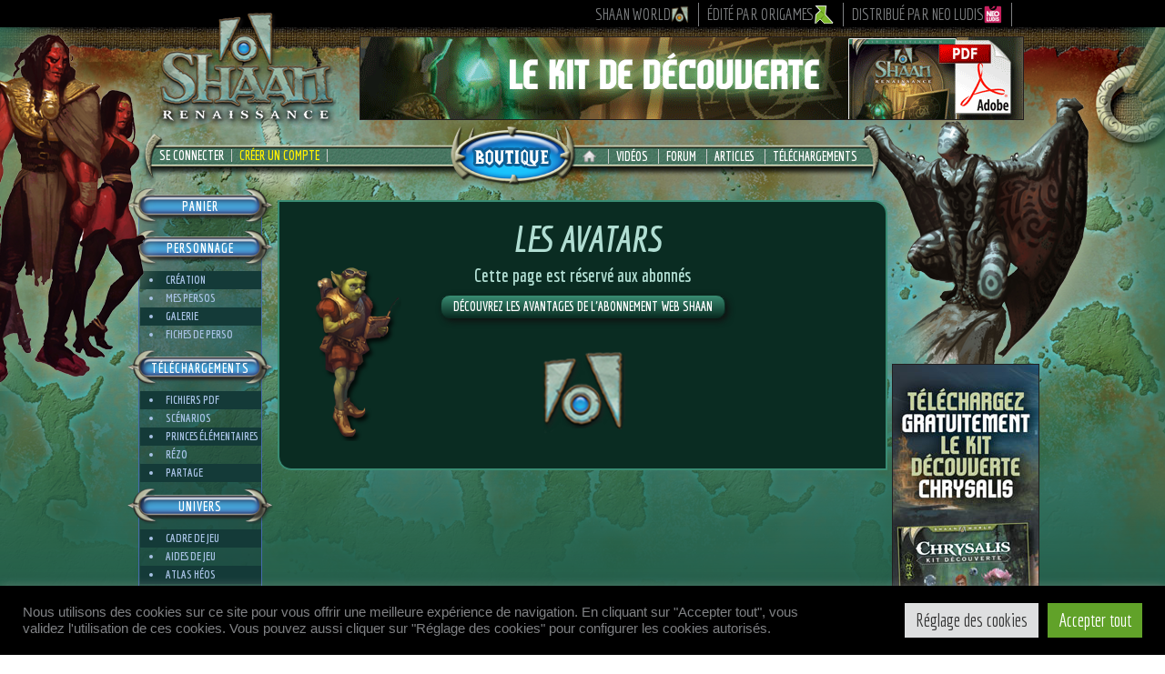

--- FILE ---
content_type: text/html; charset=utf-8
request_url: https://www.google.com/recaptcha/api2/anchor?ar=1&k=6Lcb3sgUAAAAANI8sBNkfqev06gc99bMKzKdDaLM&co=aHR0cHM6Ly9zaGFhbi1ycGcuY29tOjQ0Mw..&hl=fr&v=N67nZn4AqZkNcbeMu4prBgzg&size=invisible&anchor-ms=20000&execute-ms=30000&cb=kaflztna35zm
body_size: 48843
content:
<!DOCTYPE HTML><html dir="ltr" lang="fr"><head><meta http-equiv="Content-Type" content="text/html; charset=UTF-8">
<meta http-equiv="X-UA-Compatible" content="IE=edge">
<title>reCAPTCHA</title>
<style type="text/css">
/* cyrillic-ext */
@font-face {
  font-family: 'Roboto';
  font-style: normal;
  font-weight: 400;
  font-stretch: 100%;
  src: url(//fonts.gstatic.com/s/roboto/v48/KFO7CnqEu92Fr1ME7kSn66aGLdTylUAMa3GUBHMdazTgWw.woff2) format('woff2');
  unicode-range: U+0460-052F, U+1C80-1C8A, U+20B4, U+2DE0-2DFF, U+A640-A69F, U+FE2E-FE2F;
}
/* cyrillic */
@font-face {
  font-family: 'Roboto';
  font-style: normal;
  font-weight: 400;
  font-stretch: 100%;
  src: url(//fonts.gstatic.com/s/roboto/v48/KFO7CnqEu92Fr1ME7kSn66aGLdTylUAMa3iUBHMdazTgWw.woff2) format('woff2');
  unicode-range: U+0301, U+0400-045F, U+0490-0491, U+04B0-04B1, U+2116;
}
/* greek-ext */
@font-face {
  font-family: 'Roboto';
  font-style: normal;
  font-weight: 400;
  font-stretch: 100%;
  src: url(//fonts.gstatic.com/s/roboto/v48/KFO7CnqEu92Fr1ME7kSn66aGLdTylUAMa3CUBHMdazTgWw.woff2) format('woff2');
  unicode-range: U+1F00-1FFF;
}
/* greek */
@font-face {
  font-family: 'Roboto';
  font-style: normal;
  font-weight: 400;
  font-stretch: 100%;
  src: url(//fonts.gstatic.com/s/roboto/v48/KFO7CnqEu92Fr1ME7kSn66aGLdTylUAMa3-UBHMdazTgWw.woff2) format('woff2');
  unicode-range: U+0370-0377, U+037A-037F, U+0384-038A, U+038C, U+038E-03A1, U+03A3-03FF;
}
/* math */
@font-face {
  font-family: 'Roboto';
  font-style: normal;
  font-weight: 400;
  font-stretch: 100%;
  src: url(//fonts.gstatic.com/s/roboto/v48/KFO7CnqEu92Fr1ME7kSn66aGLdTylUAMawCUBHMdazTgWw.woff2) format('woff2');
  unicode-range: U+0302-0303, U+0305, U+0307-0308, U+0310, U+0312, U+0315, U+031A, U+0326-0327, U+032C, U+032F-0330, U+0332-0333, U+0338, U+033A, U+0346, U+034D, U+0391-03A1, U+03A3-03A9, U+03B1-03C9, U+03D1, U+03D5-03D6, U+03F0-03F1, U+03F4-03F5, U+2016-2017, U+2034-2038, U+203C, U+2040, U+2043, U+2047, U+2050, U+2057, U+205F, U+2070-2071, U+2074-208E, U+2090-209C, U+20D0-20DC, U+20E1, U+20E5-20EF, U+2100-2112, U+2114-2115, U+2117-2121, U+2123-214F, U+2190, U+2192, U+2194-21AE, U+21B0-21E5, U+21F1-21F2, U+21F4-2211, U+2213-2214, U+2216-22FF, U+2308-230B, U+2310, U+2319, U+231C-2321, U+2336-237A, U+237C, U+2395, U+239B-23B7, U+23D0, U+23DC-23E1, U+2474-2475, U+25AF, U+25B3, U+25B7, U+25BD, U+25C1, U+25CA, U+25CC, U+25FB, U+266D-266F, U+27C0-27FF, U+2900-2AFF, U+2B0E-2B11, U+2B30-2B4C, U+2BFE, U+3030, U+FF5B, U+FF5D, U+1D400-1D7FF, U+1EE00-1EEFF;
}
/* symbols */
@font-face {
  font-family: 'Roboto';
  font-style: normal;
  font-weight: 400;
  font-stretch: 100%;
  src: url(//fonts.gstatic.com/s/roboto/v48/KFO7CnqEu92Fr1ME7kSn66aGLdTylUAMaxKUBHMdazTgWw.woff2) format('woff2');
  unicode-range: U+0001-000C, U+000E-001F, U+007F-009F, U+20DD-20E0, U+20E2-20E4, U+2150-218F, U+2190, U+2192, U+2194-2199, U+21AF, U+21E6-21F0, U+21F3, U+2218-2219, U+2299, U+22C4-22C6, U+2300-243F, U+2440-244A, U+2460-24FF, U+25A0-27BF, U+2800-28FF, U+2921-2922, U+2981, U+29BF, U+29EB, U+2B00-2BFF, U+4DC0-4DFF, U+FFF9-FFFB, U+10140-1018E, U+10190-1019C, U+101A0, U+101D0-101FD, U+102E0-102FB, U+10E60-10E7E, U+1D2C0-1D2D3, U+1D2E0-1D37F, U+1F000-1F0FF, U+1F100-1F1AD, U+1F1E6-1F1FF, U+1F30D-1F30F, U+1F315, U+1F31C, U+1F31E, U+1F320-1F32C, U+1F336, U+1F378, U+1F37D, U+1F382, U+1F393-1F39F, U+1F3A7-1F3A8, U+1F3AC-1F3AF, U+1F3C2, U+1F3C4-1F3C6, U+1F3CA-1F3CE, U+1F3D4-1F3E0, U+1F3ED, U+1F3F1-1F3F3, U+1F3F5-1F3F7, U+1F408, U+1F415, U+1F41F, U+1F426, U+1F43F, U+1F441-1F442, U+1F444, U+1F446-1F449, U+1F44C-1F44E, U+1F453, U+1F46A, U+1F47D, U+1F4A3, U+1F4B0, U+1F4B3, U+1F4B9, U+1F4BB, U+1F4BF, U+1F4C8-1F4CB, U+1F4D6, U+1F4DA, U+1F4DF, U+1F4E3-1F4E6, U+1F4EA-1F4ED, U+1F4F7, U+1F4F9-1F4FB, U+1F4FD-1F4FE, U+1F503, U+1F507-1F50B, U+1F50D, U+1F512-1F513, U+1F53E-1F54A, U+1F54F-1F5FA, U+1F610, U+1F650-1F67F, U+1F687, U+1F68D, U+1F691, U+1F694, U+1F698, U+1F6AD, U+1F6B2, U+1F6B9-1F6BA, U+1F6BC, U+1F6C6-1F6CF, U+1F6D3-1F6D7, U+1F6E0-1F6EA, U+1F6F0-1F6F3, U+1F6F7-1F6FC, U+1F700-1F7FF, U+1F800-1F80B, U+1F810-1F847, U+1F850-1F859, U+1F860-1F887, U+1F890-1F8AD, U+1F8B0-1F8BB, U+1F8C0-1F8C1, U+1F900-1F90B, U+1F93B, U+1F946, U+1F984, U+1F996, U+1F9E9, U+1FA00-1FA6F, U+1FA70-1FA7C, U+1FA80-1FA89, U+1FA8F-1FAC6, U+1FACE-1FADC, U+1FADF-1FAE9, U+1FAF0-1FAF8, U+1FB00-1FBFF;
}
/* vietnamese */
@font-face {
  font-family: 'Roboto';
  font-style: normal;
  font-weight: 400;
  font-stretch: 100%;
  src: url(//fonts.gstatic.com/s/roboto/v48/KFO7CnqEu92Fr1ME7kSn66aGLdTylUAMa3OUBHMdazTgWw.woff2) format('woff2');
  unicode-range: U+0102-0103, U+0110-0111, U+0128-0129, U+0168-0169, U+01A0-01A1, U+01AF-01B0, U+0300-0301, U+0303-0304, U+0308-0309, U+0323, U+0329, U+1EA0-1EF9, U+20AB;
}
/* latin-ext */
@font-face {
  font-family: 'Roboto';
  font-style: normal;
  font-weight: 400;
  font-stretch: 100%;
  src: url(//fonts.gstatic.com/s/roboto/v48/KFO7CnqEu92Fr1ME7kSn66aGLdTylUAMa3KUBHMdazTgWw.woff2) format('woff2');
  unicode-range: U+0100-02BA, U+02BD-02C5, U+02C7-02CC, U+02CE-02D7, U+02DD-02FF, U+0304, U+0308, U+0329, U+1D00-1DBF, U+1E00-1E9F, U+1EF2-1EFF, U+2020, U+20A0-20AB, U+20AD-20C0, U+2113, U+2C60-2C7F, U+A720-A7FF;
}
/* latin */
@font-face {
  font-family: 'Roboto';
  font-style: normal;
  font-weight: 400;
  font-stretch: 100%;
  src: url(//fonts.gstatic.com/s/roboto/v48/KFO7CnqEu92Fr1ME7kSn66aGLdTylUAMa3yUBHMdazQ.woff2) format('woff2');
  unicode-range: U+0000-00FF, U+0131, U+0152-0153, U+02BB-02BC, U+02C6, U+02DA, U+02DC, U+0304, U+0308, U+0329, U+2000-206F, U+20AC, U+2122, U+2191, U+2193, U+2212, U+2215, U+FEFF, U+FFFD;
}
/* cyrillic-ext */
@font-face {
  font-family: 'Roboto';
  font-style: normal;
  font-weight: 500;
  font-stretch: 100%;
  src: url(//fonts.gstatic.com/s/roboto/v48/KFO7CnqEu92Fr1ME7kSn66aGLdTylUAMa3GUBHMdazTgWw.woff2) format('woff2');
  unicode-range: U+0460-052F, U+1C80-1C8A, U+20B4, U+2DE0-2DFF, U+A640-A69F, U+FE2E-FE2F;
}
/* cyrillic */
@font-face {
  font-family: 'Roboto';
  font-style: normal;
  font-weight: 500;
  font-stretch: 100%;
  src: url(//fonts.gstatic.com/s/roboto/v48/KFO7CnqEu92Fr1ME7kSn66aGLdTylUAMa3iUBHMdazTgWw.woff2) format('woff2');
  unicode-range: U+0301, U+0400-045F, U+0490-0491, U+04B0-04B1, U+2116;
}
/* greek-ext */
@font-face {
  font-family: 'Roboto';
  font-style: normal;
  font-weight: 500;
  font-stretch: 100%;
  src: url(//fonts.gstatic.com/s/roboto/v48/KFO7CnqEu92Fr1ME7kSn66aGLdTylUAMa3CUBHMdazTgWw.woff2) format('woff2');
  unicode-range: U+1F00-1FFF;
}
/* greek */
@font-face {
  font-family: 'Roboto';
  font-style: normal;
  font-weight: 500;
  font-stretch: 100%;
  src: url(//fonts.gstatic.com/s/roboto/v48/KFO7CnqEu92Fr1ME7kSn66aGLdTylUAMa3-UBHMdazTgWw.woff2) format('woff2');
  unicode-range: U+0370-0377, U+037A-037F, U+0384-038A, U+038C, U+038E-03A1, U+03A3-03FF;
}
/* math */
@font-face {
  font-family: 'Roboto';
  font-style: normal;
  font-weight: 500;
  font-stretch: 100%;
  src: url(//fonts.gstatic.com/s/roboto/v48/KFO7CnqEu92Fr1ME7kSn66aGLdTylUAMawCUBHMdazTgWw.woff2) format('woff2');
  unicode-range: U+0302-0303, U+0305, U+0307-0308, U+0310, U+0312, U+0315, U+031A, U+0326-0327, U+032C, U+032F-0330, U+0332-0333, U+0338, U+033A, U+0346, U+034D, U+0391-03A1, U+03A3-03A9, U+03B1-03C9, U+03D1, U+03D5-03D6, U+03F0-03F1, U+03F4-03F5, U+2016-2017, U+2034-2038, U+203C, U+2040, U+2043, U+2047, U+2050, U+2057, U+205F, U+2070-2071, U+2074-208E, U+2090-209C, U+20D0-20DC, U+20E1, U+20E5-20EF, U+2100-2112, U+2114-2115, U+2117-2121, U+2123-214F, U+2190, U+2192, U+2194-21AE, U+21B0-21E5, U+21F1-21F2, U+21F4-2211, U+2213-2214, U+2216-22FF, U+2308-230B, U+2310, U+2319, U+231C-2321, U+2336-237A, U+237C, U+2395, U+239B-23B7, U+23D0, U+23DC-23E1, U+2474-2475, U+25AF, U+25B3, U+25B7, U+25BD, U+25C1, U+25CA, U+25CC, U+25FB, U+266D-266F, U+27C0-27FF, U+2900-2AFF, U+2B0E-2B11, U+2B30-2B4C, U+2BFE, U+3030, U+FF5B, U+FF5D, U+1D400-1D7FF, U+1EE00-1EEFF;
}
/* symbols */
@font-face {
  font-family: 'Roboto';
  font-style: normal;
  font-weight: 500;
  font-stretch: 100%;
  src: url(//fonts.gstatic.com/s/roboto/v48/KFO7CnqEu92Fr1ME7kSn66aGLdTylUAMaxKUBHMdazTgWw.woff2) format('woff2');
  unicode-range: U+0001-000C, U+000E-001F, U+007F-009F, U+20DD-20E0, U+20E2-20E4, U+2150-218F, U+2190, U+2192, U+2194-2199, U+21AF, U+21E6-21F0, U+21F3, U+2218-2219, U+2299, U+22C4-22C6, U+2300-243F, U+2440-244A, U+2460-24FF, U+25A0-27BF, U+2800-28FF, U+2921-2922, U+2981, U+29BF, U+29EB, U+2B00-2BFF, U+4DC0-4DFF, U+FFF9-FFFB, U+10140-1018E, U+10190-1019C, U+101A0, U+101D0-101FD, U+102E0-102FB, U+10E60-10E7E, U+1D2C0-1D2D3, U+1D2E0-1D37F, U+1F000-1F0FF, U+1F100-1F1AD, U+1F1E6-1F1FF, U+1F30D-1F30F, U+1F315, U+1F31C, U+1F31E, U+1F320-1F32C, U+1F336, U+1F378, U+1F37D, U+1F382, U+1F393-1F39F, U+1F3A7-1F3A8, U+1F3AC-1F3AF, U+1F3C2, U+1F3C4-1F3C6, U+1F3CA-1F3CE, U+1F3D4-1F3E0, U+1F3ED, U+1F3F1-1F3F3, U+1F3F5-1F3F7, U+1F408, U+1F415, U+1F41F, U+1F426, U+1F43F, U+1F441-1F442, U+1F444, U+1F446-1F449, U+1F44C-1F44E, U+1F453, U+1F46A, U+1F47D, U+1F4A3, U+1F4B0, U+1F4B3, U+1F4B9, U+1F4BB, U+1F4BF, U+1F4C8-1F4CB, U+1F4D6, U+1F4DA, U+1F4DF, U+1F4E3-1F4E6, U+1F4EA-1F4ED, U+1F4F7, U+1F4F9-1F4FB, U+1F4FD-1F4FE, U+1F503, U+1F507-1F50B, U+1F50D, U+1F512-1F513, U+1F53E-1F54A, U+1F54F-1F5FA, U+1F610, U+1F650-1F67F, U+1F687, U+1F68D, U+1F691, U+1F694, U+1F698, U+1F6AD, U+1F6B2, U+1F6B9-1F6BA, U+1F6BC, U+1F6C6-1F6CF, U+1F6D3-1F6D7, U+1F6E0-1F6EA, U+1F6F0-1F6F3, U+1F6F7-1F6FC, U+1F700-1F7FF, U+1F800-1F80B, U+1F810-1F847, U+1F850-1F859, U+1F860-1F887, U+1F890-1F8AD, U+1F8B0-1F8BB, U+1F8C0-1F8C1, U+1F900-1F90B, U+1F93B, U+1F946, U+1F984, U+1F996, U+1F9E9, U+1FA00-1FA6F, U+1FA70-1FA7C, U+1FA80-1FA89, U+1FA8F-1FAC6, U+1FACE-1FADC, U+1FADF-1FAE9, U+1FAF0-1FAF8, U+1FB00-1FBFF;
}
/* vietnamese */
@font-face {
  font-family: 'Roboto';
  font-style: normal;
  font-weight: 500;
  font-stretch: 100%;
  src: url(//fonts.gstatic.com/s/roboto/v48/KFO7CnqEu92Fr1ME7kSn66aGLdTylUAMa3OUBHMdazTgWw.woff2) format('woff2');
  unicode-range: U+0102-0103, U+0110-0111, U+0128-0129, U+0168-0169, U+01A0-01A1, U+01AF-01B0, U+0300-0301, U+0303-0304, U+0308-0309, U+0323, U+0329, U+1EA0-1EF9, U+20AB;
}
/* latin-ext */
@font-face {
  font-family: 'Roboto';
  font-style: normal;
  font-weight: 500;
  font-stretch: 100%;
  src: url(//fonts.gstatic.com/s/roboto/v48/KFO7CnqEu92Fr1ME7kSn66aGLdTylUAMa3KUBHMdazTgWw.woff2) format('woff2');
  unicode-range: U+0100-02BA, U+02BD-02C5, U+02C7-02CC, U+02CE-02D7, U+02DD-02FF, U+0304, U+0308, U+0329, U+1D00-1DBF, U+1E00-1E9F, U+1EF2-1EFF, U+2020, U+20A0-20AB, U+20AD-20C0, U+2113, U+2C60-2C7F, U+A720-A7FF;
}
/* latin */
@font-face {
  font-family: 'Roboto';
  font-style: normal;
  font-weight: 500;
  font-stretch: 100%;
  src: url(//fonts.gstatic.com/s/roboto/v48/KFO7CnqEu92Fr1ME7kSn66aGLdTylUAMa3yUBHMdazQ.woff2) format('woff2');
  unicode-range: U+0000-00FF, U+0131, U+0152-0153, U+02BB-02BC, U+02C6, U+02DA, U+02DC, U+0304, U+0308, U+0329, U+2000-206F, U+20AC, U+2122, U+2191, U+2193, U+2212, U+2215, U+FEFF, U+FFFD;
}
/* cyrillic-ext */
@font-face {
  font-family: 'Roboto';
  font-style: normal;
  font-weight: 900;
  font-stretch: 100%;
  src: url(//fonts.gstatic.com/s/roboto/v48/KFO7CnqEu92Fr1ME7kSn66aGLdTylUAMa3GUBHMdazTgWw.woff2) format('woff2');
  unicode-range: U+0460-052F, U+1C80-1C8A, U+20B4, U+2DE0-2DFF, U+A640-A69F, U+FE2E-FE2F;
}
/* cyrillic */
@font-face {
  font-family: 'Roboto';
  font-style: normal;
  font-weight: 900;
  font-stretch: 100%;
  src: url(//fonts.gstatic.com/s/roboto/v48/KFO7CnqEu92Fr1ME7kSn66aGLdTylUAMa3iUBHMdazTgWw.woff2) format('woff2');
  unicode-range: U+0301, U+0400-045F, U+0490-0491, U+04B0-04B1, U+2116;
}
/* greek-ext */
@font-face {
  font-family: 'Roboto';
  font-style: normal;
  font-weight: 900;
  font-stretch: 100%;
  src: url(//fonts.gstatic.com/s/roboto/v48/KFO7CnqEu92Fr1ME7kSn66aGLdTylUAMa3CUBHMdazTgWw.woff2) format('woff2');
  unicode-range: U+1F00-1FFF;
}
/* greek */
@font-face {
  font-family: 'Roboto';
  font-style: normal;
  font-weight: 900;
  font-stretch: 100%;
  src: url(//fonts.gstatic.com/s/roboto/v48/KFO7CnqEu92Fr1ME7kSn66aGLdTylUAMa3-UBHMdazTgWw.woff2) format('woff2');
  unicode-range: U+0370-0377, U+037A-037F, U+0384-038A, U+038C, U+038E-03A1, U+03A3-03FF;
}
/* math */
@font-face {
  font-family: 'Roboto';
  font-style: normal;
  font-weight: 900;
  font-stretch: 100%;
  src: url(//fonts.gstatic.com/s/roboto/v48/KFO7CnqEu92Fr1ME7kSn66aGLdTylUAMawCUBHMdazTgWw.woff2) format('woff2');
  unicode-range: U+0302-0303, U+0305, U+0307-0308, U+0310, U+0312, U+0315, U+031A, U+0326-0327, U+032C, U+032F-0330, U+0332-0333, U+0338, U+033A, U+0346, U+034D, U+0391-03A1, U+03A3-03A9, U+03B1-03C9, U+03D1, U+03D5-03D6, U+03F0-03F1, U+03F4-03F5, U+2016-2017, U+2034-2038, U+203C, U+2040, U+2043, U+2047, U+2050, U+2057, U+205F, U+2070-2071, U+2074-208E, U+2090-209C, U+20D0-20DC, U+20E1, U+20E5-20EF, U+2100-2112, U+2114-2115, U+2117-2121, U+2123-214F, U+2190, U+2192, U+2194-21AE, U+21B0-21E5, U+21F1-21F2, U+21F4-2211, U+2213-2214, U+2216-22FF, U+2308-230B, U+2310, U+2319, U+231C-2321, U+2336-237A, U+237C, U+2395, U+239B-23B7, U+23D0, U+23DC-23E1, U+2474-2475, U+25AF, U+25B3, U+25B7, U+25BD, U+25C1, U+25CA, U+25CC, U+25FB, U+266D-266F, U+27C0-27FF, U+2900-2AFF, U+2B0E-2B11, U+2B30-2B4C, U+2BFE, U+3030, U+FF5B, U+FF5D, U+1D400-1D7FF, U+1EE00-1EEFF;
}
/* symbols */
@font-face {
  font-family: 'Roboto';
  font-style: normal;
  font-weight: 900;
  font-stretch: 100%;
  src: url(//fonts.gstatic.com/s/roboto/v48/KFO7CnqEu92Fr1ME7kSn66aGLdTylUAMaxKUBHMdazTgWw.woff2) format('woff2');
  unicode-range: U+0001-000C, U+000E-001F, U+007F-009F, U+20DD-20E0, U+20E2-20E4, U+2150-218F, U+2190, U+2192, U+2194-2199, U+21AF, U+21E6-21F0, U+21F3, U+2218-2219, U+2299, U+22C4-22C6, U+2300-243F, U+2440-244A, U+2460-24FF, U+25A0-27BF, U+2800-28FF, U+2921-2922, U+2981, U+29BF, U+29EB, U+2B00-2BFF, U+4DC0-4DFF, U+FFF9-FFFB, U+10140-1018E, U+10190-1019C, U+101A0, U+101D0-101FD, U+102E0-102FB, U+10E60-10E7E, U+1D2C0-1D2D3, U+1D2E0-1D37F, U+1F000-1F0FF, U+1F100-1F1AD, U+1F1E6-1F1FF, U+1F30D-1F30F, U+1F315, U+1F31C, U+1F31E, U+1F320-1F32C, U+1F336, U+1F378, U+1F37D, U+1F382, U+1F393-1F39F, U+1F3A7-1F3A8, U+1F3AC-1F3AF, U+1F3C2, U+1F3C4-1F3C6, U+1F3CA-1F3CE, U+1F3D4-1F3E0, U+1F3ED, U+1F3F1-1F3F3, U+1F3F5-1F3F7, U+1F408, U+1F415, U+1F41F, U+1F426, U+1F43F, U+1F441-1F442, U+1F444, U+1F446-1F449, U+1F44C-1F44E, U+1F453, U+1F46A, U+1F47D, U+1F4A3, U+1F4B0, U+1F4B3, U+1F4B9, U+1F4BB, U+1F4BF, U+1F4C8-1F4CB, U+1F4D6, U+1F4DA, U+1F4DF, U+1F4E3-1F4E6, U+1F4EA-1F4ED, U+1F4F7, U+1F4F9-1F4FB, U+1F4FD-1F4FE, U+1F503, U+1F507-1F50B, U+1F50D, U+1F512-1F513, U+1F53E-1F54A, U+1F54F-1F5FA, U+1F610, U+1F650-1F67F, U+1F687, U+1F68D, U+1F691, U+1F694, U+1F698, U+1F6AD, U+1F6B2, U+1F6B9-1F6BA, U+1F6BC, U+1F6C6-1F6CF, U+1F6D3-1F6D7, U+1F6E0-1F6EA, U+1F6F0-1F6F3, U+1F6F7-1F6FC, U+1F700-1F7FF, U+1F800-1F80B, U+1F810-1F847, U+1F850-1F859, U+1F860-1F887, U+1F890-1F8AD, U+1F8B0-1F8BB, U+1F8C0-1F8C1, U+1F900-1F90B, U+1F93B, U+1F946, U+1F984, U+1F996, U+1F9E9, U+1FA00-1FA6F, U+1FA70-1FA7C, U+1FA80-1FA89, U+1FA8F-1FAC6, U+1FACE-1FADC, U+1FADF-1FAE9, U+1FAF0-1FAF8, U+1FB00-1FBFF;
}
/* vietnamese */
@font-face {
  font-family: 'Roboto';
  font-style: normal;
  font-weight: 900;
  font-stretch: 100%;
  src: url(//fonts.gstatic.com/s/roboto/v48/KFO7CnqEu92Fr1ME7kSn66aGLdTylUAMa3OUBHMdazTgWw.woff2) format('woff2');
  unicode-range: U+0102-0103, U+0110-0111, U+0128-0129, U+0168-0169, U+01A0-01A1, U+01AF-01B0, U+0300-0301, U+0303-0304, U+0308-0309, U+0323, U+0329, U+1EA0-1EF9, U+20AB;
}
/* latin-ext */
@font-face {
  font-family: 'Roboto';
  font-style: normal;
  font-weight: 900;
  font-stretch: 100%;
  src: url(//fonts.gstatic.com/s/roboto/v48/KFO7CnqEu92Fr1ME7kSn66aGLdTylUAMa3KUBHMdazTgWw.woff2) format('woff2');
  unicode-range: U+0100-02BA, U+02BD-02C5, U+02C7-02CC, U+02CE-02D7, U+02DD-02FF, U+0304, U+0308, U+0329, U+1D00-1DBF, U+1E00-1E9F, U+1EF2-1EFF, U+2020, U+20A0-20AB, U+20AD-20C0, U+2113, U+2C60-2C7F, U+A720-A7FF;
}
/* latin */
@font-face {
  font-family: 'Roboto';
  font-style: normal;
  font-weight: 900;
  font-stretch: 100%;
  src: url(//fonts.gstatic.com/s/roboto/v48/KFO7CnqEu92Fr1ME7kSn66aGLdTylUAMa3yUBHMdazQ.woff2) format('woff2');
  unicode-range: U+0000-00FF, U+0131, U+0152-0153, U+02BB-02BC, U+02C6, U+02DA, U+02DC, U+0304, U+0308, U+0329, U+2000-206F, U+20AC, U+2122, U+2191, U+2193, U+2212, U+2215, U+FEFF, U+FFFD;
}

</style>
<link rel="stylesheet" type="text/css" href="https://www.gstatic.com/recaptcha/releases/N67nZn4AqZkNcbeMu4prBgzg/styles__ltr.css">
<script nonce="92Dr63viPCf5SnaVsLqW6A" type="text/javascript">window['__recaptcha_api'] = 'https://www.google.com/recaptcha/api2/';</script>
<script type="text/javascript" src="https://www.gstatic.com/recaptcha/releases/N67nZn4AqZkNcbeMu4prBgzg/recaptcha__fr.js" nonce="92Dr63viPCf5SnaVsLqW6A">
      
    </script></head>
<body><div id="rc-anchor-alert" class="rc-anchor-alert"></div>
<input type="hidden" id="recaptcha-token" value="[base64]">
<script type="text/javascript" nonce="92Dr63viPCf5SnaVsLqW6A">
      recaptcha.anchor.Main.init("[\x22ainput\x22,[\x22bgdata\x22,\x22\x22,\[base64]/[base64]/[base64]/[base64]/[base64]/UltsKytdPUU6KEU8MjA0OD9SW2wrK109RT4+NnwxOTI6KChFJjY0NTEyKT09NTUyOTYmJk0rMTxjLmxlbmd0aCYmKGMuY2hhckNvZGVBdChNKzEpJjY0NTEyKT09NTYzMjA/[base64]/[base64]/[base64]/[base64]/[base64]/[base64]/[base64]\x22,\[base64]\\u003d\\u003d\x22,\[base64]/w5JMwovCpcKtw6A4w7MBFsOTDwZQw59naMOBw7howqg5w67DpMKowrzCrCvCsMKJEsK9GFwrUGhbGMOqbcOIw6t8w6TDicKVwpvCkcKiw4XCvl9/DDAWMm9jUys8w7/CpcKsNsOmfxbCvkDDosOyw6HDmzLDlsKtwqpdJSXDoyVHwrl7CMOQw6Ejwp9MGWnDnMOwFMOUwopmaxA1w6PCm8OsMSXCgsOfw5XDqHPDg8KQLmcywpljw4c5RsOhwql+YHTCsj1Uw58AYMOQUF/[base64]/[base64]/Dr0pywp3Ckw9Zwr7DgsOVD8O4UcOSEw3DpjvCtcOJPMOGwqpbw7zCr8KwwqLDgxITMMOnKnnCq1/Dj3vCrkHDmlQNwoFHPsKZw7nDjcKXwo5gY2zCk3gbEHLDoMOtWMK2UwRlw78iRcOBX8OmwrTCtcOdIybDq8KLwqLCtQ9LwpfCsMOlOMOqDMOnNBbCpMOWR8O2dS8pw40MwpDCv8OQZ8OlEsOowqnChA/Crk4hw5LDtxrDkAlMw4/CgyQlw7RxdEgbw50rw45xJWvDsw/[base64]/[base64]/[base64]/CicOEw6sCw4XCocOEDsKqwpd1TMOKY0HDpDrCo0XCmRxdw6wZTA5QOBfDqQM3LcOmwp9ew4PCmsOSwq/DhkkbKsOdcMOgQ0hZC8Otw4gHwq/[base64]/DjnQSw7swPMKQw5/DosKPw5rCo8OnPxPDtcOfOGDCsAwCD8Kgw7QzNUJbfwE4w4VBw4UfdmYnwpvDksOCRX7CnScYZMOvZHDDscKHQMO3wr4rIF/Dv8KxaXLCkMKAPWlIVcOkOMKuNMK4w7HCpsOnw6hdVcOiOsOgw4cpNEvDuMKif3DCpBRwwpQIw79sGHLCqVNcwrAoUjHCnAjCocO/woc0w6hZB8KXN8K7esOFUcOyw4jDgMOKw53CkkIXw7UxAGVKaSsnAcK9YcKJA8KGcMOtUjwQwrZPwpfCgsKVPcOIWMOxwrFvMsOowrENw6vCmsOgwr58w5o/woPDqyAXXAPDh8OwecKewobDksK6G8KDVcOaAlfDqcKYw5XCgDtrwqbDkcKfDcOGw4kMDsOcw4HCmgl+BXM4woIaR0/[base64]/[base64]/PcKDw7vDmMKxwqzDvcKawovCp8KhJsOywpXCmTrCrcKJwqFVYcKrJHBQwonCvMOIw7/CuC/Dq2VDw5vDuXA1w75gw57DgsK9BTHChcKYw5p+w4XDmDQtRU/[base64]/[base64]/DrcK4b0M/[base64]/DryXDm3x/TDrCgMKnw4LDv8OMUnPDkjjCnibDvD7Cl8Ovc8KAEcKuwrgXNMOfwpFYe8OuwqMtXcK0w4REbylZYkfDq8O3VyTDlxfDpWbChV/[base64]/DjMOwJsOAZ8OQw49IH8OBRMONw4Iqwp7CusKAw5vDlxbDkcO4XsKHSBFqOj3DgcOHDcKWw47DrcK2wq5Uw7vDvw4WLWDCtgwUZnAuOAwsw5U4DMOgwohmEgrCkRPDlcOzwq5zwrIoGsKJM2nDjyY2NMKSUgAcw7bCosOWZcK2ZWMew5NaCDXCq8OUbBzDtR9gwp/CrMKJw4Q0w73DscOESsOpaQPDl2vDiMOZw7PDrWcawonDoMOOwpLCkzkmwq1fw7ooUcK2NMKtwp/DtmJEw5EtwpvDgAUOwozDv8KkWBLDocO6ZcOnAANEMWzCgAtJwr3DucORW8OWwrvCuMOJBhgfw7hCwqFLIcOQEcKVNmgqJMOvUFYWw7EqDMKgw6zDjE8adMOTZsKYFsKVwq8Hwoo8w5bDjcOdwobDuw4DaUPCicKbw70Rw6ooHAfDkiDDrsOVVT/Dq8KCwqLCjcK5w7bDijUNXzVDw4VFw63Dr8KjwpAuN8OAwo7DpRJ7wpzDimLDtiPCjsK2w5YywrAsbWxuwqdnA8KIwoYHSUDCgz3CjUF+w6lhwod2FEnDsSPDrMKIwr5hLMOcwoHCvcOmaj4vw6xIVTAdw70/PMKpw552wodlwrQxdcKGKsKMwr1vSh0YIV/ClxdNA2nDjsKeLcKlEcOVCcKWDWBJwp8jfnjCnnLCgMK+wpXDlMObw6xQLFDCrcObBknCilVnOFxNCcKGHMK2bcKww5HCjA7DlsOBwoLDjGs1LA92w4jDsMKqKMObesKTw5Q4wqDCpcKYZcO/wpV2wo/DpDpHGChfw7/[base64]/TUJowqoBC8KFwo03woNfBsOdccO2w4tYLRPDgnfCpMKTD8KkJcKRY8KlwozCncKNwrs/w5PDkV8tw6/[base64]/DpwAFfcKqYMKFfCjCvcOdBsOzUcKMwoZyw6/[base64]/CtsK2wqgwEMOjJH/DtMOfwprCgMOawqrCq3vDhyDClMOow4LDjMOpwosBw69qYcORwoUlw5dOY8O7wqQeUsK+w59dTMK4wpp8w4BEw4DCkQjDlhLCoC/[base64]/CmcKcTyRMw6TDiGLDo8KwwqwzbUXCusOvbC55wrrDnsK4w5tgw5XCvS43w70NwrN0RXbDpilbw7rDtcOLKcKZwpNbGFE1JQTDssKbG2HCosOtO29Swr/[base64]/[base64]/wpAKZGJlw5HDlsOvwpQ5YUnDgMKvwr/CnnofwqTDrcOhcHjDqcKdKznCssOxHmTCqxMzwpnCrwPDrTQLw4Q6V8O8dHV4wp7Cp8K5w4/Ds8KSw5rDpXxpCMKCw5DCl8KXHmJBw7XDs0pmw4HDv2tAw4bDnMOeVWXDoXDDjsK9OVtXw6rCrMO3w6YBwrzCsMO1wox4w5XCqsK5JA5RfwcNM8KLw67CtFUUw7FSQA/Dv8KsV8O5GMKkWUNnw4TCikZNw6/CvCPDgMK1w4M3OMOJwppVXcK1bsKXwp8pw4PDi8KFXB/Ci8KAw6vDkcOqwrjCpcKMaT4Yw7UbVWzDksKPwonCusOJwozCvMKrwpHCsQnCmU5DwpfCp8KAQgwFeXnDo2NBw4PCu8ORwp7DuGrDoMK9w55qwpPCuMKHw6EUS8Oiwp/DuDTDrhzDlgVlcxHDtls8dhh3wpRDSMOFBg8ETgvDscOnw6N+w6Eew7DDhhrDrkTDk8K/w77ClcKMwoA1IMO5U8O/[base64]/[base64]/CiMOtORp9w63Dr2TCg10bGCHDrHoSCDzCm0fCvjxoMGXCn8OIw5HDgEnCv3tUXMOww7YLVsOSwqM8wobDg8O/[base64]/CrcKBd2Y0w5HDpn9CTcOKf0vDgxnDq2lyK8OsOXPDocOIwpvChUs6wqXDuiBBFcO0LH0DUFfCrsKxw6QQcyvCj8OawpnCs8Kew5IDwqDDnsOZw5fDs33Ds8KVw6/[base64]/DjsKXNsOQw4tLw6hkwoRgGAEewo13w7FiVMOKAAQdwobDn8OHwq/Co8K3TCrDmAfDkibDpXHCtcKgOMO+HzLDicOuHcKcw65QOQzDoXDDjTfCqgodwoDClBEnwqzDrcKiwrFfw6BVK0bDiMKywqo4AFQncMOiwpfDi8KOYsOhD8KzwoIcNsOXw5PDmsKDIDhLw6/[base64]/Ct8KaSMK7w6Q+YRtqSTtOMcKDPsOpwowjwpQDwqh3ZsOteQ1tCGYHw5XDrS/[base64]/HQPDn2jCncOUw4HDj3s9XMKBw4HDqgVIM1zDkTY2w4A3V8O5w4VNAUTDrcK/CwoVw4J5cMOYw5XDisOJX8K+TMOww6LDsMK9FlNLwrE8XcKrcMKawoTDvWnDs8OIw6TCsVlJK8KfLRrCgV0nw7l2KkFtwq7DvwhMw7HCosO0w4U/Q8KZwpzDgMK5AMO2wpHDjcOVwpTCiCzCuFp7Rw7DgsKEEQFQwoHDpcOTwpsaw7zCkMOkwqrCjEVSWDgyw6EWw4XCpgF/w5gOw4Ikw7LDg8OaU8KANsOJwrTCscKEwq7DuWV/w5TCl8KOQAZdasKnKgfCpjzCpXjCqcOIcsKww5/Ch8OeDVHDoMKBw588LMKvw6DCj1LCjsKXaG3Du2rDjxnDrEnCjMKdw7oUwrXCgHDCtUg4w6o9w5ZIB8KsVMOiwq1dwohwwp3CkXLCozA0wr/CpSjCnEjClhMBwpzDu8KCwqMETQPCpU3CpMOMw55gw7DDp8Kuw5PCvGjCvsKTw6fDmsOuw7VJMR7CrVTDoCsuK2jDs2ofw5UNw6vChU3ClEDCqsKvwo/Cu34PwpfCucK7wqM+WcOqwp5PN1bDv0EmWsOJw7EIw7nDtcOQwozDn8OCNwPDvsK7wqLCiBTDkMKiOsK1w6PClcKBw4DCjCwEIcKEMS9Ww7BTw61UwowVwqlbw7nDmB0FNcOaw7Etw6Z/dkxSwpDCuyXDq8K6wpjCgRLDr8Opw6vDjcOeYUhtARd6OklcOMO7w5LCh8KWw7o3cWokPcOTw4cKXHvDmHt8f37Dli9+G3YMw5/DgcKBMjZQw4piw4JxwprDr1rDs8OPPlbDoMOiw59PwokrwrsMw4fCsEhGesK3ecKEwqRGw5JmDcODdncxfEjDiTbDjMOww6TDvl9Zw7jCjlHDpcKGIHfCgcOaKsOZw50JI3zCpmMEcUbDt8OJR8O1wp07wr8NN21Qw5fCpMK7KsOHwptXw5TDsMOnYsOCd39xwrB/[base64]/CrcOywqzDpB1zYcKtcMK+WhLCqmZVwqQDwqMte8OcwpHCqj/[base64]/CkUMrw6XCo8Opw6d4AMKjMGTDi8OvK8OyYTXCpnjDssKJdwZAHWnDn8OSGFbDmMOsw7nCgUjCukbDiMOCw602IjANCMOmR1Jfwod3w5dFb8K/[base64]/Dj1LDv8ObeUwnSsKbwqXDg3vDjVvDjMKwwq3DucOiwrlOw51QPXDCqkbCsmPDtCbCh1rCtsOXFcOldMOLw5zDqzgTQmHDucO4wpVYw552dxHCihoYIwZSw4FmRSRLw4sAw4fDocOXw41+e8KFwrtvJm52IXvDnMKCKMOPeMO/fiNswrJ6d8KXBE1QwqVSw6Ydw7XDh8O4w4EtKifDg8KUwo7DvQ1YHXEGasKHHj/Dp8Kewq9GfcKuWWsVMsOZdMOdwp8VB3lzcMO2W2zDni/[base64]/DlDPCpsKJZ8OnX8OyVXvDncOzCnnDh3ZyWQzDlMK8C8ObwpklC1V5aMOMVMK2wqsvYsKew7zDqlcjBxnCvR9Iw7RMwq7CjQrDhS5Ow4pKworCigHChcKiTMKcwoXChjZXwrbDgFZEZ8KpYWIBw7NXw5Exw55AwpNyasOyPsOOVcOTRsOJMMOFw6DDi03Cvk3CksKswq/DnMKnbkzDsRY6wrfCjMKKwrbClcKdJAhqwpxyw6/[base64]/Di3l1egDCpjd8Sn9qw7ZIPBHDjcK2NifCmjAVwoUQcAxLwpPDk8O0w6zCqsKEw40xw57CvRZjwrzCjMOzw4PDjsKCZSVdQsOLfiDCnMKjfMOaMRHCtAUcw5jCocO3w67Dh8OWw5ImWsOuPT3DgsORw50zwq/[base64]/CvRnCimJwJMOCDSbDoMOiwqHCoMOewqnCrEFOMcKPw58yfC/DjsKSwr4GaB11w4bCkcKGTcOmw61hRzDCnMKHwqFlw4pOScKBw57Dg8OnwrDDrsK1cETCpGMFRQ7DjlN6FC83UMKWw44bQsK/UMKWeMOTwoEkTsKHw6QWEcKANcKjdUEuw6PCgMKpc8KgCmIXTMOxP8OVwrvCsyEkaQtow5ZBwojCl8Kww6o5UcOmJMOHwrdow5TCu8O6wqJURsO9f8OHJ1LCrMK4w7wCw6t+NGVeRcK/wr1mw60owpsoW8KEwr8TwplrGsO2J8OYw4Efwo/[base64]/woIXPcKgw5LDuwLCmUXDgcOvDsKTw57Dg8KFDsOlwovCmsOSwqcQw4dPbGzDucKtOgZOw5PCtMOvwr/DusKnwrFZwrXCg8Opwr8Lw6PCqcOuwrnCu8OUVw8ZZwDDhcKaO8K6ewbDhC4ZFlvChytow6XCsg/Ck8Omwpsiwqo1aVohX8KGw4ozJ1pVwrbCiDYmw4zDocKJcGo3wopjwo/[base64]/DulRVwqzDpsO9w6Yzw5zDiMOCf8O3PTs0wrTCtT7DoHsOwqjCtzNtwovCucK8R1NcGMOLIwljamnCoMKDY8KdwrnDusOZKVh5wp8+X8KgYMKJEMOtBMK9D8OBwpvCq8OYBGfDkTcww4bDqsKQasKowp1Qw6DDncKkPxdZF8Oow5TCtMOdaBU+T8OHw5F6wrDDu3/CpsOmw71ZXsOUPcOQAsO4wqrDuMOoATULw4hpw4sOwpXClE/DgsKEDMODw6rDlDsmw7FgwoN2wqVfwrjCu0PDr2vCn1BQw7vCk8OEwrfDi3bCjMOYw6DDq3fCqBLCoQHDtsOCe2LCnQbCoMOMwpXCmMO+EsKzR8K9JMKDAsOUw6jCosOYw4/[base64]/wqTCisKcwp9vaX0AF8KVScKjwr5Gw7xgwq4vcsKzw6Fkw5JWw4Mjw6TDusOmBMOhXj1Vw4zCssKEPMOoPAvCgcOJw4/[base64]/EV/CgMOBwqjDrsO9w6HCisO/w5xCw5nCoMORbMO2WMKBRzfDuQnCqMKTQDbCkcKSwozDsMOwOE0YLFsvw7tXwpASw5VvwrJNCFfCrFfCjSXCgjh1dcOxOQ4GwqUtwrXDkjTCpsOWwq88TcK/fC3DnBzCu8KuVVfCoW7CtAYXQMOcQmR4SErDncO+w48OwqUHWcOtw4XCi2TDncOqw4EBwr/CilTDkzsfajjCplAsUsKPKcKaAcOXbsOEZ8OYbErDpcKkGcOUw5nDlsKgCMKjw6NwJFbCs2/Dow3CvsOmw6t1Ak/CsDfCowlKwp4Gw5Jzw7YCM01Xw6psH8O4w6gZwohNGRvCs8KSw7LClMKmwrpBOQbCgAI9LcOvSsOSw6MMwrPDscO/[base64]/[base64]/DnSE+P8OWL8O5VcKNV0kGfw1Fw6HCjF5fw5cLP8K6w43CscOSwqhIw653w5rDpcO9GcKewp1BcF/[base64]/ZGXCv8KQfGcQecOZw4jDpcOhME5/wpvDmh3DhsKAwpvCicKnwow8wqvDpgMkw65wwolgw5hgaynCqcK+woI+wqNKHkIOw4A/N8OOw5LDjCFbIsO9fMK5DcKVw43DvMO2AcK2DMKsw5PCqzrCrmbCuiXCl8Kxwo3CtcO/HmfDqBlCI8OYwo3CqnRbOilcYXtgJcO0w45xFwIbKGVOw7sMw7QjwrRPEcKAw78bJcOOw4sDwq3DhcOmNnYKeTrChyVbw5fCjsKPd0I2wqJoAsOpw6bCh2fDnRUpw7EPN8OlOsKxOCDDiSPDjcOBwqzDm8OGdAciB2t8w4BHwr0pw4rCucOrO1/CscKNw7p0Nw1ew71Dw4DCocO/w7gBOMOqwp/ChQfDnyxnLcOqwoB6OMKhYn3Dk8KEwrJDwq3Cu8K1ejPDssOiwpkCw4gMw4fDhBAoI8K7OC9ObBnDg8K1BBt9w4LCl8OeZcOFw4XClWkaG8KlcMKew6bCqHAqeDLClhhhTsKnD8Kcw4h/ARTCqMOOGDlvdQpRYicBNMOnPyfDtWHDumsDwrPDulJ8w6dywqLCsmXDvDVbMmbDvsOWRn/DrVUSw5vDiwXChMObW8KLOwBfw5bDlE3ChGN1wpXChcObAsOjBMKQwojDjMOVXnVDcmDCicOxPx/CrMKdU8KmC8KQUw/CjXJfworDsA/[base64]/[base64]/DhWHCkjtOw6TDgcKKw6lkYwfColZfScKOw6LChyLDvEXCisKYdsKVwrUcPsKyOnRew5RDH8KBBzZkw7fDnVksYkhmw6vCpGoIwoJ/w4U1YBgmTcKjw51Bw6VxT8KLw6gDEMK9I8K5KibDl8OfayMSw6TDksO/JFwZNzLCqsKyw5ZBVioFw6tNwq7Cn8KhKMONwqE2wpbDgVnDr8O0wpfDt8OzB8O0ZMOYwp/DncKdS8OmN8K0wovCnw3DulvDsBNzG3TCu8Ofw6rCjRHCjsOww5EBw6PCqRFfw7zDslQabsKeY2TDvGPDjj/DtjfCisOgw5UmW8KnScOODMOvE8OiwoXDiMK/[base64]/[base64]/I8OCYnAow70FNkTDksKkwrUgNMOvw5pgw5jDtMK6w6RqwqLChy/CtMKxwpsSw4nDrMK+wrluwpgndMK+McKfFBRzwpfDvsOkw6DDlw/CgTs/wrfDvl8WDMKBHmA9w6kRwrx8TjfDhkEHw5wHwpzClMOMwofCu2g4JcK5wqjCqcK/F8OmEMOaw4UKwp7CiMONeMKbc8OWN8KDLwbDqBERw7/CpsKkw4nDrCPCn8OQw5t0AFjDoGshw60lPgfCiCfDp8Kkd112dcKsN8KewonDq0B9wq/ClzbDpDLDv8OZwoIPQFnCqcKXSDtbwpEUwqgaw7LCncKidAp/wrjCuMKRw6sfSSDDh8OZw4jCl2gpw4jDt8KcEDZIJsOPOMOuw43DkBzDhMOwwp3CrMO7OsOiXcO/LMOww4LDrWHDoW5GwrfCs0BsAQ1ywrIELXI5wobCp2TDkMOzI8O/dMOMc8OjwrfCscKYecK1wojCgsOWesOJw5LDnMOBAQzDjw3DhXXDiUR0b1YDwoTDpnDDpsKSwrrDrMOjwoxRHMK1wpleSyh/wr9Uw6BwwrnChAYcwoDDiA4TGsKkwovCvMKBMnDDlcOnc8O3BsKCazUIVTDCjsOpTMOfwrR/w5vDiRgkwqVuw6DCjcKBElBDazUfwpnDmC3Cgk7Cv3jDg8OcO8Kbw6LDvS3DkcODYxHDmRFdw4g7ZcKTwrPDg8KbF8OzwonCncKUA1PCgWHCoTPCu0TDrQYOw5UDWsOmWcKlw5UAZMK3wrXCvMO6w7YbCUnDuMOeRnpGKMO0XcOIfh7Cqm7Co8OWw7Y7F0HCuwt/wqoBJMO1em9rwr3CpcO3csOzwonChAVdEsKjXWwDWcKadAXDrcKfQnXDksK6wotCWcKaw6jDm8OSP2MqbDjDgnQmZMKCMi/[base64]/woQ0Ukw3wrLDqMKGcXzCucOkw7bCpsOewr4SG8KiZ2grCAZaFsOAUsKxWcORRB7CrhHDqsOEw4NCAw3DmMOew4vDlRNzccOFwpd+w6xvw7M/wrXCs2gUBx3DnErCvMO8R8Khwox+wrPCu8O/wrzCj8KOK3lBGVTDjUN+wpjCvg99AsOGOMK3wq/Dv8OVwqLCncK1w6QyZcODwpfCkcK0RsKRw6wFSsK9w4LDr8OgDcKMDCHDjgHDhMONw4JBXGUFYsOUw7rChMKCwr51w4tOw7UIwoVmwpk4w7xRIsK8UgVjwqfCp8KfwpHCqMKEPy8rwr7Dh8KMw79ADC/ClMOrw6I2fMKuZSJNI8KFYAw4w5tzH8OfIApMV8KtwpUDM8KcATXCtG5ew4kjwp/CgsK7wonDnCjCr8KaFsKHwpHCrcOpUBvDusKdwrzCtxjDrVlGw7LClTFaw5wVQ2rCkMOAw4XDs0jClGDCm8KRwoIcw64Xw6o6wrwDwpjDuQM0AMKXTcOuw6fCj39xw7shwpwlKsOEwr7CuxrCosKwCsOQfMKKwoXDslfCsAlewonDhMOew4NewqRDw63CsMO9Px/DpGkKHmzCkgXChRLCm21LBjLCisKZbjBAwpPCi23DmsOTGcKfEm94OcOwGMKxworCkyzCqcKWHcKsw5/Cq8K5wo5AAn3ChsKRw5NpwpfDr8O5GcKPScK3wozCiMKvwp8bOcKzfcK3DsOMwq4zwoJPYhgmUAfChcO+EF3DucKow5Q5w6/[base64]/Cq8Kiw6Jhwpsuw5HCq8OIw5ANX8OtwrEqST/DscKIw4gCw54occOvw4wAD8Oww4LCin/DrDHCmMOnw5MDcmcIw7hgVMK7cyAiwp4KCMOwwqPCillIaMKqRMKydsKFFcKqMTTDiGvDpcKtXMKNVVpMw55QfXzDmcKlw607DcKbaMKCw4nDvgXCvkvDhwZfTMKmZ8KIw5jDq2/CgSZAXR3Do0ERw6BLw7FBw6jCpW7DmcKeMD/[base64]/w6lAayJiZnrCmE5LwrDDs8K8UsKmH8K7SVvCl8Omw7LDssKvwqlnw5l5YhLCmBvCkBhFw5fDvV0KEWTDi0drfjcQw7LCjsKpwrAuwo3CkMOGNsKDEMK2KMOVHk5Fw5nDlzvCvEzCpyLCqWjCn8KRGMOCZCA1LHVsC8KHw5VBw4Q5AcK7w7zCrkwaCScOw6bCnRNLVG/CvmoVwpLCnAcoJsKUScKXwrLDqkJVwoUYw5LChMKhw5/CuwMrw5xTwrBXwojCpAB3w7wgLQE+wqc0LcOpw6fDkl0dw64KJcOTwqrCvcO+w5DCo1gjE2EnElrCisKTI2TDvERvV8OECcO8wog8w7rDnMObPmVbGsKLccOvGMOKw4E6w6zCp8O2Z8OqN8Ouw5AxVjIww7MewpVSeCcvFnTCksKAcl/Dt8Omwp3Cqg/Dp8KkwpbDrAgWUhQUw4jDt8KwEGkHw7l8MjgCPxvDlVIhwrfCsMKlBnRkGXEUwr3ChlXCugzDk8KRw5PDplxnw5tsw74qDcOyw5TDsFZLwpwAK0lkw7koD8OlBhLDpggfw54Zw5rCsnd5czkDwo0gLMOAGGZ3IMKOR8KRKXUMw4nCqsK9wotYMnDClR/Ct0jCq3N+CAnCgRvCosKdGsO5woE+QDY2w4AUIyzCkg9yeWUoCwYvKyAXwp9rw4pvw7ImNMKkFsOAdUPCpiRQN27Ck8OzwonCl8O/wpN9MsOWPFvDtV/DiVYXwqZXRcOufjdsw5Asw4DDrsK4wqwJch48w5ZrZnLDvsKYYR0BY39pRmJzaRMqwrlswofDsQ43w6JRw5oKwr4ow4A9w7s+wokQw5XDgRrCuyYVw4fCm08WPQYFAUkDwrQ+bRYoCGHDncOcwrzDhznDvj/DlyzCqVEOJUd3U8OuwpHDghRiQsKPw6RDwpnCvcOEw4xHwq9aHMOTR8K/FCrCr8OEwohdAcKxw7RkwrHCkS7Dq8OUIS/Ct1MxOQTCvcOHT8K2w4QzwobDj8OHw4fChsKqBMOlwqhXw6nCoTjCqMOLw5LDjcKUwrROw7xeZS9qwoslbMOKLMOxwoMRwo3CvcOKw44QLRfCpcO1w6XCpDzDucKPXcO7w7LDg8Ouw6bDscKFw5LDvBU1JWc8IcOVKzXCuSbDj3NXWgE/D8KBw5/DrcOkTcOrw5NsFMKfQ8O+wpwpwpFSacKHw79Tw5/CnHlxejkYw6LCllTDhMKCA1rCnMK3wrETwp/Dtx/Drx5hw6QoB8KXwok6wpI2cU7CkcKhwq8mwrjDtgTCoXd1Rm7DosO/bSovwoc4wo1zbinDnxLDv8OLw5Eiw7nCnVEzw7B3woVAOXHCsMKEwpkjwoQVwox2w4J+w5FswpdFaB0dwrzCvh/DlcKzwp3DhmsjB8KOw7rDmsKtLFxJTjnCtsOMdBnDicO1bMODwqfCphtLDsK1wqEENsOnw4IDcsKMD8OEYF1uw6/[base64]/DrDPCncOmwpPCi8OPAzFLw4rDisOaw6Nfw5TCnMOswqjCmMKbLH/[base64]/DlnNjbsKpFGPCrirDi08cTRJ4w4E5w6hNw4AXw4PDujbDtMK5w55QWcKjPB/[base64]/Dl8KcwrpFGm4UwoLCgMKQYBJcFz3DizY9dcKCX8KuOEF5w5LDv1PCvcKFLsK0fMKxZsOMFcKrdMOMwodqw49jZDvDpj01DnzDpA/DqCUfwq8TUnFXWGYMMQ/DrcKKVMOSLMKnw7DDhzrCjTzDusOqwofDp0IXw5fCp8OTwpcYBsOZNcOpwq3CkG/CpTDDtGwteMKoM03DmQ0sPMKyw4ZBw796e8KcWB4Gw4/CoWpjQjg9w57ClcOFPR7DlcOzwrjDj8Kfw5U7IwFrwqvCo8K5w4doIMKPw4LDusKbJ8Kjw73CvsKhwqvCrUowNsKFwplaw6F1PMKiwrTCpMKGLR/[base64]/[base64]/w5YrbsO1GBIRbgBvIcKrO28BMQEZVgFrw5ZtRcKowrJzwpfDscKPw796Rx0WZMKWw6lTwpzDmcOQXsOUZ8Ozwo/ClMKxIQgqwrjCusKOe8OEZ8K4wqrCn8OFw4cwf3skUsOfWwwuIFkrw4DCgcK0cHtuSHtRDMKjwoh+w59hw5wSw7ggw7XCh1s8EcKPw4YmQMK7wrPDpwJxw6fDrm/DtcKibljCvsOIajECw4hAw5Zgw6hYRsK/[base64]/CrRTCt8K2wptJL8O0WUB2w4lowpXCnMKow6FpACEAw77DusOcBsOKwpDDjsOAw6Z+wrQWMh4aDwLDgsKvUGfDg8OuwrnChmDCqTbCpcKqBsKww4xbwpjCpnZuJhUGw6nCtQbDp8Kow6HCokEOwpExw6BEKMOOwrHDr8O6J8KtwpQvw61KwoQsQGd8Oi/CtFLDg2rDtcOkEsKBMTJOw5BOL8KpVyxbw4bDgcKXRSjCg8KZAG1pY8KwcMOkDWHDrEMWw6ZJGG3DiUAgLHXChsKcSsOcw6bDlF9zw5Mgw4dPwrfDr2dYwozDsMOuwqN5wpzDncODw5MJTsKfwp/DoAZEecKWA8ONOS8pw6BkcTfDtcKoQsKiwqATa8KKBlvCix7CtcOnwpDCnsK7wr9MHsKpd8KDwq/DtsKAw51cw5rCojTCusK6w6UCESRTEDslwqzCtcK+RcOBC8KvGj7CrRPCq8OYw5wmw4g2F8OfCB5hwr3Dl8KOYDIZbCPCtsOIHXnDuBNUScOPQcKmXR1+woLDtcOPwp/DnBs6RcOWw6vCiMK2w5ssw403w5J1wqbCkMO+eMK/YcKww7AVwoA6PsKwMTUtw5fCtR0Bw7/CrisCwr/DjEjCgVcIwq/DsMO/woBPHC3Do8OAw7sBNsKGRMKnw4ksJMOENxcod2/DlMKuU8OGGsObHiVie8KlGMKLRG1GPDLDqsOqw4NWQcOEcEgWHElMw6rCt8OzeE7DsQ3DjQLDsSTCvsKvwqZwD8O0wp7DkR7DhsOuaQrDkAxHfBEQeMKgUMOhahjDhHRAw5sHVnbDm8KHw7/CtcOOGRAaw73DuWF2bRDDu8KKw6vCqsKZw5vDjsKmwqLCgMOZw4oNMTTDrcOKPVEyI8Oaw6I4w7PDocOzw7TDnWLDqsOmw6/DocOFwq9dVMKLHyzDocOtQsOxW8KDw4nCojZlwokJwrh1SMOHOhnDkMOIwr/Cri3CuMO2wpzCvcKtVCoBwpPCp8K3wpTCjlJHw5cAUcKMw4pwO8OrwqgswohzciNCfX7CiQ5kakJvwr1uwqzDoMKpworDmyh2wpVJw6ENF3kRwqHDtsOcSsOXf8KQecKlenZHwpF4w5LDh1PDuA/CiEYFDcKIwqZLKcOCwo90wqbDoEjDpmEkwp3Dn8Kyw7DCj8OUD8OEwqnDjMKjw6ptYMK1U2Zfw6XCrMOnwo3Cs2QPNxkgLcK5IT7CsMKMRnzDvsK1w6jDp8Knw4bCr8KHcMO+w77DpsO7b8KoWMK/wo0UUg7Cikt0R8KYw43DmcK2aMOkWsOLw6A8UWzCi0vDvmxFfShfa3lrEV5SwoxHw70Mw7zDlMK6L8KXwo/[base64]/CnMKda8KBw73CsQjDoSU4w6TCkH96e2JOFG7DiyEhEsOSfQ3DmcO/wopzVC5swpMiwqAPAHjCqsK6VEpLDDIpworCtMOrCyvCtybDtWUGU8ODV8Kow4QjwqPCmsKAw5rCl8OGw7U1H8KrwqxeNMKfwrPCtkLCjMOYwoTCnGdHw7bCgEjCrynCg8OVXz3Dh0B7w4LCjSAtw4fDj8KPw5nDqTnCvcKIwpNewofCmEXCrcKncl0Nw5vDpA/DosK1JcKOZsOyLB3CtFEwfMK/XMOQKx3ClsORw4liJH3Dq0oxZcKew6/DisOEAMOmPMO7BcKzw6nDvm7DvhzCo8KhdsK/w5Jzwp3Dhhg8c0zDgSjCm1BPeH5PwqXCnX3CjMOhdjnCoMOhTsOFUMKETWnCkcKDwqLDpMO1PhbCoj/Dl28Hwp7CkMKFw7PDh8OiwohXHg7Cg8Kgw6t7N8OqwrzCkgHCpMK7wpHDj2l6b8O8w5AkS8KIw5fCsHZVS1PCuWoBw7/[base64]/Cv04Zw4FPdkIIw6tHwogtw7cDFMKUax/DgcO9QRLDkkPCkQTCusKYTTp3w5fCo8OVcBzDrsKDBsKxwoYTN8O7wr41AlVnQBMkwqXCt8KvX8KGw6nDj8OeesOFw7JmBsO1KGDCmk/DsUfCgsK9w5bCqAQUwpdlTMKeLcKCHMKCEsOlVyjChcOxwrAiBDzDhitEw4vCtwR8wqZFR3Vsw4gsw7xswq/Dg8OeYsKAWjwnw5QmUsKGwqLCnsKlST3Ctn8yw4E+w43DncKQBCPDrcO4LUHCtcKjwpTClsOPw4bDr8K7A8OCBEnDscKoUsKNwp44VRnCicOgwo0AWcK3wp7DqEYJW8OCYcK/wrjCp8K5OgnClsKZG8KPw77DiBrCtiPDk8OPOww+wqXDrsO3TH0Iw6dJwqs+VMOqw7dKdsKhwp/Dr3HCoQYgE8Kiw4LCrwdnw4zCpGVHw5BKw4o2w5EyGAbDtwLCg2rDscOUNMOvJ8Omw6HCo8Kswr0/wrTDrsK4JMOIw4VZw5EITyo2Bxk4woTCnMKjAAXDgsKIUcKMAsKCHHfCj8OuwoTCtVgzaAPDicKxQ8KWwqsCTCzDhR1gwpPDlzDCrHPDssOPTcOSZl/DmxvCmxDDksOdw67Cn8OVwqbDhDctwpDDiMKgPcOiw6lfWcO/UMKzw7oTJsKjwrtCW8KSw6zCtRUJPj7ChcKyYHF9wrJRw5DCpcK8J8KxwpZ+w7fCi8O4MCQiK8OdWMO/wrvCtAHDu8K0w6LDocOpBMOUw5jChsK4GjbCgcOgBcOXw5QICAxZNcOhw488CcOXwo3DvQzDucKLYFXCiC/DqMK0DcOhw4vDgMKxwpYHw4Miw7x1w48PwpzDoHdjw5nDv8O2dk1Aw4AAwqNnw7w0w4MjGsKkwqXCty9fG8KEP8OWw4nDhcKaNxLCg3TChsOFEMKOeFvCssOrwrvDnMOlbmHDmFANwpYRw4/CvVVJwrIfRR3DtcKSLcOOwpjCoz42woANCT7CrgbChggZHsO8KhLDvCDDkEXDvcK7ccK6U2nDjsOQOThVfMKrfhPCocKsSMK5ZcOawoAfblnDi8KeGcOLEcOlwprDlsKMwoDDlG7CmVICYsOsZWvDs8Khwq1VwonCocKGw7nClAAcw7UAwo/CgH/DqD14CC97N8Oewp7Ci8KgWsKTa8KrU8OASX9FUyU0GMO3wpNDegrDk8O/wrjConMJw7nCjGwVMsO9QnHDjsK4w7nCo8OqeTA4CMKNc3vChCw1w53ChsKPAMO4w6nDgh/CkgPDuFbDsgXCjMO9w6fCp8Kdw6guwr3DiXTCkcKIFgBpw44lwo/DpMK0wpXCh8OYwo1HwrPDq8OlB1DCpH3Cs15jDcOZR8OBX0RzKQTDt1shw58RwrLDt0QmwoEuw4lKChfDrMKNwp/DgsOCb8OjE8OYUnnDrXbCtk3CoMKpCHbCgsKEMzUFw5/CnzLCiMKnwrvDojbCqgB7wqJ4bMOObRMRwpouGwLCrMK5w61Nw58wcgPDnHRAwowLwrbDqjbDvsKNw75xFwbDjxrDtsK6EsK3w7x1w7s1McOqwr/[base64]/DumjDk8K1YmPDnQ5nN8KZwrrCsnLCv8KPw7l+Vj/DkMO1wpjDkgQwwrzDnlzDhsOqw7jCsSXDvHrChMKEw4x/AsKRO8KZw79Jf3zCpxgAO8O6wpoHwofDtybDjF/Dq8KMw4DDv2/DtMKuw7zDlMOSfnwQVsKmwrLCm8Kxb13Dom/[base64]/Ck8KKN8KWwrjCkQRnA8OewoDCs8O4wqPDuGfCs8OuVgpve8KCN8O0T2ROZsOgOCfCh8KhACgBw7wNXlB+wobCqsOIw4bDpMO7QTZjwo0LwrAYw7/DnixzwpkAwr7DusOjRcKpw6LDlFnChcKLIB4MWcK/w5HCmnITZz3DknrCr3gQwpPDnsOCVzzCrUUrHMOww73DqU/DtsKBw4RbwoAYdG4seGZQw43CkcKSwoRCED3DvhHDjMOmw7PDnzXDhcO9IiXCkcKBO8KZaMK4wqzCvBLCoMKXw53CqiPDhMORw6TDpcOXw7ITw6onfsO7fCjChcOEw4DCjGHCjcOIw6TDuC9CP8Onw4LDqivCti/[base64]/DrxlvCsOBKT4RABnDjRDCnU/[base64]/CqAnDgCtnZjnCv2ZzC8Ksw4HDkcOmwqbDucO3JcOvQC/DlMKcw54ew6pgMcO8EMOlRMK9wrVnHwxWScKPWcKqwo3Cq2oMAHbDocKHHCpqHcKJXsOEEiMOOsOAwoYVw6oMOlrCii81wpPDonB+cSpLw4/DtsKrwp8sJ0jCoMOUwqk5XCV0w7gEw6VMOMK3RyjCgsKGwpnCiVp9TMOiw7AWwqA4J8OMJcOkw6luLjpEQcKWwrLDqyLCjhNjwpZLw5PCpsKaw4BgWU/Cj2p1w5cfwobDt8K6SkEow7fCu1EZQisEw4DDnMKsYsOXwozDhcOmwrPCtcKNwrgwwodpHAZlYcKvwqXDoy0Rw57CrsKtYsKDw4jDo8KDwozCqMOYwrbDscK3wofCpRTDtEfCpMKJw4VbIsOywoQJNXjDtSIQOQ/DmMOHVsKIaMONw7/CjR1VZMO1AjTDjMO2esOGwrUtwqFmwq9kMsKPwpdhUsOHSTN/wrNJw5jDsjLDmAUad3jDlU/DrSsJw4pVwr/[base64]/wo3CiMO1ShvDpQYmw6nChcKgw6LCtXIywqBnC0TCvsK6wpFZwqEvwo8dwq3CnSzDv8OxZADDuFIVBhLDk8Oyw6vCpMKkcEtTw7HDgMOKw6xBw6ETw5RZEDXDnBvDgcKowpbDhsKEw6oPwqjCmW3DsFo\\u003d\x22],null,[\x22conf\x22,null,\x226Lcb3sgUAAAAANI8sBNkfqev06gc99bMKzKdDaLM\x22,0,null,null,null,1,[21,125,63,73,95,87,41,43,42,83,102,105,109,121],[7059694,217],0,null,null,null,null,0,null,0,null,700,1,null,0,\[base64]/76lBhn6iwkZoQoZnOKMAhnM8xEZ\x22,0,0,null,null,1,null,0,0,null,null,null,0],\x22https://shaan-rpg.com:443\x22,null,[3,1,1],null,null,null,1,3600,[\x22https://www.google.com/intl/fr/policies/privacy/\x22,\x22https://www.google.com/intl/fr/policies/terms/\x22],\x22jZM5VvXmpUrVHqVB8dZjr5QiI72WBA94LLae/U0pH1E\\u003d\x22,1,0,null,1,1769563846930,0,0,[19,46,198,14,3],null,[151],\x22RC-I8Bop10MLxBm8Q\x22,null,null,null,null,null,\x220dAFcWeA4183LPmM0Wk00gL8daEozw67wfBI8rImG3vYBmHLNu5GN-TjDCz9-zIZmS7ebAm1f0LP5Lvg1H4HVQoP0HqnVF_igTcA\x22,1769646646987]");
    </script></body></html>

--- FILE ---
content_type: text/html; charset=utf-8
request_url: https://www.google.com/recaptcha/api2/anchor?ar=1&k=6Lcb3sgUAAAAANI8sBNkfqev06gc99bMKzKdDaLM&co=aHR0cHM6Ly9zaGFhbi1ycGcuY29tOjQ0Mw..&hl=fr&v=N67nZn4AqZkNcbeMu4prBgzg&size=invisible&anchor-ms=20000&execute-ms=30000&cb=h5s8axsnquuh
body_size: 48402
content:
<!DOCTYPE HTML><html dir="ltr" lang="fr"><head><meta http-equiv="Content-Type" content="text/html; charset=UTF-8">
<meta http-equiv="X-UA-Compatible" content="IE=edge">
<title>reCAPTCHA</title>
<style type="text/css">
/* cyrillic-ext */
@font-face {
  font-family: 'Roboto';
  font-style: normal;
  font-weight: 400;
  font-stretch: 100%;
  src: url(//fonts.gstatic.com/s/roboto/v48/KFO7CnqEu92Fr1ME7kSn66aGLdTylUAMa3GUBHMdazTgWw.woff2) format('woff2');
  unicode-range: U+0460-052F, U+1C80-1C8A, U+20B4, U+2DE0-2DFF, U+A640-A69F, U+FE2E-FE2F;
}
/* cyrillic */
@font-face {
  font-family: 'Roboto';
  font-style: normal;
  font-weight: 400;
  font-stretch: 100%;
  src: url(//fonts.gstatic.com/s/roboto/v48/KFO7CnqEu92Fr1ME7kSn66aGLdTylUAMa3iUBHMdazTgWw.woff2) format('woff2');
  unicode-range: U+0301, U+0400-045F, U+0490-0491, U+04B0-04B1, U+2116;
}
/* greek-ext */
@font-face {
  font-family: 'Roboto';
  font-style: normal;
  font-weight: 400;
  font-stretch: 100%;
  src: url(//fonts.gstatic.com/s/roboto/v48/KFO7CnqEu92Fr1ME7kSn66aGLdTylUAMa3CUBHMdazTgWw.woff2) format('woff2');
  unicode-range: U+1F00-1FFF;
}
/* greek */
@font-face {
  font-family: 'Roboto';
  font-style: normal;
  font-weight: 400;
  font-stretch: 100%;
  src: url(//fonts.gstatic.com/s/roboto/v48/KFO7CnqEu92Fr1ME7kSn66aGLdTylUAMa3-UBHMdazTgWw.woff2) format('woff2');
  unicode-range: U+0370-0377, U+037A-037F, U+0384-038A, U+038C, U+038E-03A1, U+03A3-03FF;
}
/* math */
@font-face {
  font-family: 'Roboto';
  font-style: normal;
  font-weight: 400;
  font-stretch: 100%;
  src: url(//fonts.gstatic.com/s/roboto/v48/KFO7CnqEu92Fr1ME7kSn66aGLdTylUAMawCUBHMdazTgWw.woff2) format('woff2');
  unicode-range: U+0302-0303, U+0305, U+0307-0308, U+0310, U+0312, U+0315, U+031A, U+0326-0327, U+032C, U+032F-0330, U+0332-0333, U+0338, U+033A, U+0346, U+034D, U+0391-03A1, U+03A3-03A9, U+03B1-03C9, U+03D1, U+03D5-03D6, U+03F0-03F1, U+03F4-03F5, U+2016-2017, U+2034-2038, U+203C, U+2040, U+2043, U+2047, U+2050, U+2057, U+205F, U+2070-2071, U+2074-208E, U+2090-209C, U+20D0-20DC, U+20E1, U+20E5-20EF, U+2100-2112, U+2114-2115, U+2117-2121, U+2123-214F, U+2190, U+2192, U+2194-21AE, U+21B0-21E5, U+21F1-21F2, U+21F4-2211, U+2213-2214, U+2216-22FF, U+2308-230B, U+2310, U+2319, U+231C-2321, U+2336-237A, U+237C, U+2395, U+239B-23B7, U+23D0, U+23DC-23E1, U+2474-2475, U+25AF, U+25B3, U+25B7, U+25BD, U+25C1, U+25CA, U+25CC, U+25FB, U+266D-266F, U+27C0-27FF, U+2900-2AFF, U+2B0E-2B11, U+2B30-2B4C, U+2BFE, U+3030, U+FF5B, U+FF5D, U+1D400-1D7FF, U+1EE00-1EEFF;
}
/* symbols */
@font-face {
  font-family: 'Roboto';
  font-style: normal;
  font-weight: 400;
  font-stretch: 100%;
  src: url(//fonts.gstatic.com/s/roboto/v48/KFO7CnqEu92Fr1ME7kSn66aGLdTylUAMaxKUBHMdazTgWw.woff2) format('woff2');
  unicode-range: U+0001-000C, U+000E-001F, U+007F-009F, U+20DD-20E0, U+20E2-20E4, U+2150-218F, U+2190, U+2192, U+2194-2199, U+21AF, U+21E6-21F0, U+21F3, U+2218-2219, U+2299, U+22C4-22C6, U+2300-243F, U+2440-244A, U+2460-24FF, U+25A0-27BF, U+2800-28FF, U+2921-2922, U+2981, U+29BF, U+29EB, U+2B00-2BFF, U+4DC0-4DFF, U+FFF9-FFFB, U+10140-1018E, U+10190-1019C, U+101A0, U+101D0-101FD, U+102E0-102FB, U+10E60-10E7E, U+1D2C0-1D2D3, U+1D2E0-1D37F, U+1F000-1F0FF, U+1F100-1F1AD, U+1F1E6-1F1FF, U+1F30D-1F30F, U+1F315, U+1F31C, U+1F31E, U+1F320-1F32C, U+1F336, U+1F378, U+1F37D, U+1F382, U+1F393-1F39F, U+1F3A7-1F3A8, U+1F3AC-1F3AF, U+1F3C2, U+1F3C4-1F3C6, U+1F3CA-1F3CE, U+1F3D4-1F3E0, U+1F3ED, U+1F3F1-1F3F3, U+1F3F5-1F3F7, U+1F408, U+1F415, U+1F41F, U+1F426, U+1F43F, U+1F441-1F442, U+1F444, U+1F446-1F449, U+1F44C-1F44E, U+1F453, U+1F46A, U+1F47D, U+1F4A3, U+1F4B0, U+1F4B3, U+1F4B9, U+1F4BB, U+1F4BF, U+1F4C8-1F4CB, U+1F4D6, U+1F4DA, U+1F4DF, U+1F4E3-1F4E6, U+1F4EA-1F4ED, U+1F4F7, U+1F4F9-1F4FB, U+1F4FD-1F4FE, U+1F503, U+1F507-1F50B, U+1F50D, U+1F512-1F513, U+1F53E-1F54A, U+1F54F-1F5FA, U+1F610, U+1F650-1F67F, U+1F687, U+1F68D, U+1F691, U+1F694, U+1F698, U+1F6AD, U+1F6B2, U+1F6B9-1F6BA, U+1F6BC, U+1F6C6-1F6CF, U+1F6D3-1F6D7, U+1F6E0-1F6EA, U+1F6F0-1F6F3, U+1F6F7-1F6FC, U+1F700-1F7FF, U+1F800-1F80B, U+1F810-1F847, U+1F850-1F859, U+1F860-1F887, U+1F890-1F8AD, U+1F8B0-1F8BB, U+1F8C0-1F8C1, U+1F900-1F90B, U+1F93B, U+1F946, U+1F984, U+1F996, U+1F9E9, U+1FA00-1FA6F, U+1FA70-1FA7C, U+1FA80-1FA89, U+1FA8F-1FAC6, U+1FACE-1FADC, U+1FADF-1FAE9, U+1FAF0-1FAF8, U+1FB00-1FBFF;
}
/* vietnamese */
@font-face {
  font-family: 'Roboto';
  font-style: normal;
  font-weight: 400;
  font-stretch: 100%;
  src: url(//fonts.gstatic.com/s/roboto/v48/KFO7CnqEu92Fr1ME7kSn66aGLdTylUAMa3OUBHMdazTgWw.woff2) format('woff2');
  unicode-range: U+0102-0103, U+0110-0111, U+0128-0129, U+0168-0169, U+01A0-01A1, U+01AF-01B0, U+0300-0301, U+0303-0304, U+0308-0309, U+0323, U+0329, U+1EA0-1EF9, U+20AB;
}
/* latin-ext */
@font-face {
  font-family: 'Roboto';
  font-style: normal;
  font-weight: 400;
  font-stretch: 100%;
  src: url(//fonts.gstatic.com/s/roboto/v48/KFO7CnqEu92Fr1ME7kSn66aGLdTylUAMa3KUBHMdazTgWw.woff2) format('woff2');
  unicode-range: U+0100-02BA, U+02BD-02C5, U+02C7-02CC, U+02CE-02D7, U+02DD-02FF, U+0304, U+0308, U+0329, U+1D00-1DBF, U+1E00-1E9F, U+1EF2-1EFF, U+2020, U+20A0-20AB, U+20AD-20C0, U+2113, U+2C60-2C7F, U+A720-A7FF;
}
/* latin */
@font-face {
  font-family: 'Roboto';
  font-style: normal;
  font-weight: 400;
  font-stretch: 100%;
  src: url(//fonts.gstatic.com/s/roboto/v48/KFO7CnqEu92Fr1ME7kSn66aGLdTylUAMa3yUBHMdazQ.woff2) format('woff2');
  unicode-range: U+0000-00FF, U+0131, U+0152-0153, U+02BB-02BC, U+02C6, U+02DA, U+02DC, U+0304, U+0308, U+0329, U+2000-206F, U+20AC, U+2122, U+2191, U+2193, U+2212, U+2215, U+FEFF, U+FFFD;
}
/* cyrillic-ext */
@font-face {
  font-family: 'Roboto';
  font-style: normal;
  font-weight: 500;
  font-stretch: 100%;
  src: url(//fonts.gstatic.com/s/roboto/v48/KFO7CnqEu92Fr1ME7kSn66aGLdTylUAMa3GUBHMdazTgWw.woff2) format('woff2');
  unicode-range: U+0460-052F, U+1C80-1C8A, U+20B4, U+2DE0-2DFF, U+A640-A69F, U+FE2E-FE2F;
}
/* cyrillic */
@font-face {
  font-family: 'Roboto';
  font-style: normal;
  font-weight: 500;
  font-stretch: 100%;
  src: url(//fonts.gstatic.com/s/roboto/v48/KFO7CnqEu92Fr1ME7kSn66aGLdTylUAMa3iUBHMdazTgWw.woff2) format('woff2');
  unicode-range: U+0301, U+0400-045F, U+0490-0491, U+04B0-04B1, U+2116;
}
/* greek-ext */
@font-face {
  font-family: 'Roboto';
  font-style: normal;
  font-weight: 500;
  font-stretch: 100%;
  src: url(//fonts.gstatic.com/s/roboto/v48/KFO7CnqEu92Fr1ME7kSn66aGLdTylUAMa3CUBHMdazTgWw.woff2) format('woff2');
  unicode-range: U+1F00-1FFF;
}
/* greek */
@font-face {
  font-family: 'Roboto';
  font-style: normal;
  font-weight: 500;
  font-stretch: 100%;
  src: url(//fonts.gstatic.com/s/roboto/v48/KFO7CnqEu92Fr1ME7kSn66aGLdTylUAMa3-UBHMdazTgWw.woff2) format('woff2');
  unicode-range: U+0370-0377, U+037A-037F, U+0384-038A, U+038C, U+038E-03A1, U+03A3-03FF;
}
/* math */
@font-face {
  font-family: 'Roboto';
  font-style: normal;
  font-weight: 500;
  font-stretch: 100%;
  src: url(//fonts.gstatic.com/s/roboto/v48/KFO7CnqEu92Fr1ME7kSn66aGLdTylUAMawCUBHMdazTgWw.woff2) format('woff2');
  unicode-range: U+0302-0303, U+0305, U+0307-0308, U+0310, U+0312, U+0315, U+031A, U+0326-0327, U+032C, U+032F-0330, U+0332-0333, U+0338, U+033A, U+0346, U+034D, U+0391-03A1, U+03A3-03A9, U+03B1-03C9, U+03D1, U+03D5-03D6, U+03F0-03F1, U+03F4-03F5, U+2016-2017, U+2034-2038, U+203C, U+2040, U+2043, U+2047, U+2050, U+2057, U+205F, U+2070-2071, U+2074-208E, U+2090-209C, U+20D0-20DC, U+20E1, U+20E5-20EF, U+2100-2112, U+2114-2115, U+2117-2121, U+2123-214F, U+2190, U+2192, U+2194-21AE, U+21B0-21E5, U+21F1-21F2, U+21F4-2211, U+2213-2214, U+2216-22FF, U+2308-230B, U+2310, U+2319, U+231C-2321, U+2336-237A, U+237C, U+2395, U+239B-23B7, U+23D0, U+23DC-23E1, U+2474-2475, U+25AF, U+25B3, U+25B7, U+25BD, U+25C1, U+25CA, U+25CC, U+25FB, U+266D-266F, U+27C0-27FF, U+2900-2AFF, U+2B0E-2B11, U+2B30-2B4C, U+2BFE, U+3030, U+FF5B, U+FF5D, U+1D400-1D7FF, U+1EE00-1EEFF;
}
/* symbols */
@font-face {
  font-family: 'Roboto';
  font-style: normal;
  font-weight: 500;
  font-stretch: 100%;
  src: url(//fonts.gstatic.com/s/roboto/v48/KFO7CnqEu92Fr1ME7kSn66aGLdTylUAMaxKUBHMdazTgWw.woff2) format('woff2');
  unicode-range: U+0001-000C, U+000E-001F, U+007F-009F, U+20DD-20E0, U+20E2-20E4, U+2150-218F, U+2190, U+2192, U+2194-2199, U+21AF, U+21E6-21F0, U+21F3, U+2218-2219, U+2299, U+22C4-22C6, U+2300-243F, U+2440-244A, U+2460-24FF, U+25A0-27BF, U+2800-28FF, U+2921-2922, U+2981, U+29BF, U+29EB, U+2B00-2BFF, U+4DC0-4DFF, U+FFF9-FFFB, U+10140-1018E, U+10190-1019C, U+101A0, U+101D0-101FD, U+102E0-102FB, U+10E60-10E7E, U+1D2C0-1D2D3, U+1D2E0-1D37F, U+1F000-1F0FF, U+1F100-1F1AD, U+1F1E6-1F1FF, U+1F30D-1F30F, U+1F315, U+1F31C, U+1F31E, U+1F320-1F32C, U+1F336, U+1F378, U+1F37D, U+1F382, U+1F393-1F39F, U+1F3A7-1F3A8, U+1F3AC-1F3AF, U+1F3C2, U+1F3C4-1F3C6, U+1F3CA-1F3CE, U+1F3D4-1F3E0, U+1F3ED, U+1F3F1-1F3F3, U+1F3F5-1F3F7, U+1F408, U+1F415, U+1F41F, U+1F426, U+1F43F, U+1F441-1F442, U+1F444, U+1F446-1F449, U+1F44C-1F44E, U+1F453, U+1F46A, U+1F47D, U+1F4A3, U+1F4B0, U+1F4B3, U+1F4B9, U+1F4BB, U+1F4BF, U+1F4C8-1F4CB, U+1F4D6, U+1F4DA, U+1F4DF, U+1F4E3-1F4E6, U+1F4EA-1F4ED, U+1F4F7, U+1F4F9-1F4FB, U+1F4FD-1F4FE, U+1F503, U+1F507-1F50B, U+1F50D, U+1F512-1F513, U+1F53E-1F54A, U+1F54F-1F5FA, U+1F610, U+1F650-1F67F, U+1F687, U+1F68D, U+1F691, U+1F694, U+1F698, U+1F6AD, U+1F6B2, U+1F6B9-1F6BA, U+1F6BC, U+1F6C6-1F6CF, U+1F6D3-1F6D7, U+1F6E0-1F6EA, U+1F6F0-1F6F3, U+1F6F7-1F6FC, U+1F700-1F7FF, U+1F800-1F80B, U+1F810-1F847, U+1F850-1F859, U+1F860-1F887, U+1F890-1F8AD, U+1F8B0-1F8BB, U+1F8C0-1F8C1, U+1F900-1F90B, U+1F93B, U+1F946, U+1F984, U+1F996, U+1F9E9, U+1FA00-1FA6F, U+1FA70-1FA7C, U+1FA80-1FA89, U+1FA8F-1FAC6, U+1FACE-1FADC, U+1FADF-1FAE9, U+1FAF0-1FAF8, U+1FB00-1FBFF;
}
/* vietnamese */
@font-face {
  font-family: 'Roboto';
  font-style: normal;
  font-weight: 500;
  font-stretch: 100%;
  src: url(//fonts.gstatic.com/s/roboto/v48/KFO7CnqEu92Fr1ME7kSn66aGLdTylUAMa3OUBHMdazTgWw.woff2) format('woff2');
  unicode-range: U+0102-0103, U+0110-0111, U+0128-0129, U+0168-0169, U+01A0-01A1, U+01AF-01B0, U+0300-0301, U+0303-0304, U+0308-0309, U+0323, U+0329, U+1EA0-1EF9, U+20AB;
}
/* latin-ext */
@font-face {
  font-family: 'Roboto';
  font-style: normal;
  font-weight: 500;
  font-stretch: 100%;
  src: url(//fonts.gstatic.com/s/roboto/v48/KFO7CnqEu92Fr1ME7kSn66aGLdTylUAMa3KUBHMdazTgWw.woff2) format('woff2');
  unicode-range: U+0100-02BA, U+02BD-02C5, U+02C7-02CC, U+02CE-02D7, U+02DD-02FF, U+0304, U+0308, U+0329, U+1D00-1DBF, U+1E00-1E9F, U+1EF2-1EFF, U+2020, U+20A0-20AB, U+20AD-20C0, U+2113, U+2C60-2C7F, U+A720-A7FF;
}
/* latin */
@font-face {
  font-family: 'Roboto';
  font-style: normal;
  font-weight: 500;
  font-stretch: 100%;
  src: url(//fonts.gstatic.com/s/roboto/v48/KFO7CnqEu92Fr1ME7kSn66aGLdTylUAMa3yUBHMdazQ.woff2) format('woff2');
  unicode-range: U+0000-00FF, U+0131, U+0152-0153, U+02BB-02BC, U+02C6, U+02DA, U+02DC, U+0304, U+0308, U+0329, U+2000-206F, U+20AC, U+2122, U+2191, U+2193, U+2212, U+2215, U+FEFF, U+FFFD;
}
/* cyrillic-ext */
@font-face {
  font-family: 'Roboto';
  font-style: normal;
  font-weight: 900;
  font-stretch: 100%;
  src: url(//fonts.gstatic.com/s/roboto/v48/KFO7CnqEu92Fr1ME7kSn66aGLdTylUAMa3GUBHMdazTgWw.woff2) format('woff2');
  unicode-range: U+0460-052F, U+1C80-1C8A, U+20B4, U+2DE0-2DFF, U+A640-A69F, U+FE2E-FE2F;
}
/* cyrillic */
@font-face {
  font-family: 'Roboto';
  font-style: normal;
  font-weight: 900;
  font-stretch: 100%;
  src: url(//fonts.gstatic.com/s/roboto/v48/KFO7CnqEu92Fr1ME7kSn66aGLdTylUAMa3iUBHMdazTgWw.woff2) format('woff2');
  unicode-range: U+0301, U+0400-045F, U+0490-0491, U+04B0-04B1, U+2116;
}
/* greek-ext */
@font-face {
  font-family: 'Roboto';
  font-style: normal;
  font-weight: 900;
  font-stretch: 100%;
  src: url(//fonts.gstatic.com/s/roboto/v48/KFO7CnqEu92Fr1ME7kSn66aGLdTylUAMa3CUBHMdazTgWw.woff2) format('woff2');
  unicode-range: U+1F00-1FFF;
}
/* greek */
@font-face {
  font-family: 'Roboto';
  font-style: normal;
  font-weight: 900;
  font-stretch: 100%;
  src: url(//fonts.gstatic.com/s/roboto/v48/KFO7CnqEu92Fr1ME7kSn66aGLdTylUAMa3-UBHMdazTgWw.woff2) format('woff2');
  unicode-range: U+0370-0377, U+037A-037F, U+0384-038A, U+038C, U+038E-03A1, U+03A3-03FF;
}
/* math */
@font-face {
  font-family: 'Roboto';
  font-style: normal;
  font-weight: 900;
  font-stretch: 100%;
  src: url(//fonts.gstatic.com/s/roboto/v48/KFO7CnqEu92Fr1ME7kSn66aGLdTylUAMawCUBHMdazTgWw.woff2) format('woff2');
  unicode-range: U+0302-0303, U+0305, U+0307-0308, U+0310, U+0312, U+0315, U+031A, U+0326-0327, U+032C, U+032F-0330, U+0332-0333, U+0338, U+033A, U+0346, U+034D, U+0391-03A1, U+03A3-03A9, U+03B1-03C9, U+03D1, U+03D5-03D6, U+03F0-03F1, U+03F4-03F5, U+2016-2017, U+2034-2038, U+203C, U+2040, U+2043, U+2047, U+2050, U+2057, U+205F, U+2070-2071, U+2074-208E, U+2090-209C, U+20D0-20DC, U+20E1, U+20E5-20EF, U+2100-2112, U+2114-2115, U+2117-2121, U+2123-214F, U+2190, U+2192, U+2194-21AE, U+21B0-21E5, U+21F1-21F2, U+21F4-2211, U+2213-2214, U+2216-22FF, U+2308-230B, U+2310, U+2319, U+231C-2321, U+2336-237A, U+237C, U+2395, U+239B-23B7, U+23D0, U+23DC-23E1, U+2474-2475, U+25AF, U+25B3, U+25B7, U+25BD, U+25C1, U+25CA, U+25CC, U+25FB, U+266D-266F, U+27C0-27FF, U+2900-2AFF, U+2B0E-2B11, U+2B30-2B4C, U+2BFE, U+3030, U+FF5B, U+FF5D, U+1D400-1D7FF, U+1EE00-1EEFF;
}
/* symbols */
@font-face {
  font-family: 'Roboto';
  font-style: normal;
  font-weight: 900;
  font-stretch: 100%;
  src: url(//fonts.gstatic.com/s/roboto/v48/KFO7CnqEu92Fr1ME7kSn66aGLdTylUAMaxKUBHMdazTgWw.woff2) format('woff2');
  unicode-range: U+0001-000C, U+000E-001F, U+007F-009F, U+20DD-20E0, U+20E2-20E4, U+2150-218F, U+2190, U+2192, U+2194-2199, U+21AF, U+21E6-21F0, U+21F3, U+2218-2219, U+2299, U+22C4-22C6, U+2300-243F, U+2440-244A, U+2460-24FF, U+25A0-27BF, U+2800-28FF, U+2921-2922, U+2981, U+29BF, U+29EB, U+2B00-2BFF, U+4DC0-4DFF, U+FFF9-FFFB, U+10140-1018E, U+10190-1019C, U+101A0, U+101D0-101FD, U+102E0-102FB, U+10E60-10E7E, U+1D2C0-1D2D3, U+1D2E0-1D37F, U+1F000-1F0FF, U+1F100-1F1AD, U+1F1E6-1F1FF, U+1F30D-1F30F, U+1F315, U+1F31C, U+1F31E, U+1F320-1F32C, U+1F336, U+1F378, U+1F37D, U+1F382, U+1F393-1F39F, U+1F3A7-1F3A8, U+1F3AC-1F3AF, U+1F3C2, U+1F3C4-1F3C6, U+1F3CA-1F3CE, U+1F3D4-1F3E0, U+1F3ED, U+1F3F1-1F3F3, U+1F3F5-1F3F7, U+1F408, U+1F415, U+1F41F, U+1F426, U+1F43F, U+1F441-1F442, U+1F444, U+1F446-1F449, U+1F44C-1F44E, U+1F453, U+1F46A, U+1F47D, U+1F4A3, U+1F4B0, U+1F4B3, U+1F4B9, U+1F4BB, U+1F4BF, U+1F4C8-1F4CB, U+1F4D6, U+1F4DA, U+1F4DF, U+1F4E3-1F4E6, U+1F4EA-1F4ED, U+1F4F7, U+1F4F9-1F4FB, U+1F4FD-1F4FE, U+1F503, U+1F507-1F50B, U+1F50D, U+1F512-1F513, U+1F53E-1F54A, U+1F54F-1F5FA, U+1F610, U+1F650-1F67F, U+1F687, U+1F68D, U+1F691, U+1F694, U+1F698, U+1F6AD, U+1F6B2, U+1F6B9-1F6BA, U+1F6BC, U+1F6C6-1F6CF, U+1F6D3-1F6D7, U+1F6E0-1F6EA, U+1F6F0-1F6F3, U+1F6F7-1F6FC, U+1F700-1F7FF, U+1F800-1F80B, U+1F810-1F847, U+1F850-1F859, U+1F860-1F887, U+1F890-1F8AD, U+1F8B0-1F8BB, U+1F8C0-1F8C1, U+1F900-1F90B, U+1F93B, U+1F946, U+1F984, U+1F996, U+1F9E9, U+1FA00-1FA6F, U+1FA70-1FA7C, U+1FA80-1FA89, U+1FA8F-1FAC6, U+1FACE-1FADC, U+1FADF-1FAE9, U+1FAF0-1FAF8, U+1FB00-1FBFF;
}
/* vietnamese */
@font-face {
  font-family: 'Roboto';
  font-style: normal;
  font-weight: 900;
  font-stretch: 100%;
  src: url(//fonts.gstatic.com/s/roboto/v48/KFO7CnqEu92Fr1ME7kSn66aGLdTylUAMa3OUBHMdazTgWw.woff2) format('woff2');
  unicode-range: U+0102-0103, U+0110-0111, U+0128-0129, U+0168-0169, U+01A0-01A1, U+01AF-01B0, U+0300-0301, U+0303-0304, U+0308-0309, U+0323, U+0329, U+1EA0-1EF9, U+20AB;
}
/* latin-ext */
@font-face {
  font-family: 'Roboto';
  font-style: normal;
  font-weight: 900;
  font-stretch: 100%;
  src: url(//fonts.gstatic.com/s/roboto/v48/KFO7CnqEu92Fr1ME7kSn66aGLdTylUAMa3KUBHMdazTgWw.woff2) format('woff2');
  unicode-range: U+0100-02BA, U+02BD-02C5, U+02C7-02CC, U+02CE-02D7, U+02DD-02FF, U+0304, U+0308, U+0329, U+1D00-1DBF, U+1E00-1E9F, U+1EF2-1EFF, U+2020, U+20A0-20AB, U+20AD-20C0, U+2113, U+2C60-2C7F, U+A720-A7FF;
}
/* latin */
@font-face {
  font-family: 'Roboto';
  font-style: normal;
  font-weight: 900;
  font-stretch: 100%;
  src: url(//fonts.gstatic.com/s/roboto/v48/KFO7CnqEu92Fr1ME7kSn66aGLdTylUAMa3yUBHMdazQ.woff2) format('woff2');
  unicode-range: U+0000-00FF, U+0131, U+0152-0153, U+02BB-02BC, U+02C6, U+02DA, U+02DC, U+0304, U+0308, U+0329, U+2000-206F, U+20AC, U+2122, U+2191, U+2193, U+2212, U+2215, U+FEFF, U+FFFD;
}

</style>
<link rel="stylesheet" type="text/css" href="https://www.gstatic.com/recaptcha/releases/N67nZn4AqZkNcbeMu4prBgzg/styles__ltr.css">
<script nonce="FP9oT_AVPLzr0xg7qM2Xag" type="text/javascript">window['__recaptcha_api'] = 'https://www.google.com/recaptcha/api2/';</script>
<script type="text/javascript" src="https://www.gstatic.com/recaptcha/releases/N67nZn4AqZkNcbeMu4prBgzg/recaptcha__fr.js" nonce="FP9oT_AVPLzr0xg7qM2Xag">
      
    </script></head>
<body><div id="rc-anchor-alert" class="rc-anchor-alert"></div>
<input type="hidden" id="recaptcha-token" value="[base64]">
<script type="text/javascript" nonce="FP9oT_AVPLzr0xg7qM2Xag">
      recaptcha.anchor.Main.init("[\x22ainput\x22,[\x22bgdata\x22,\x22\x22,\[base64]/[base64]/[base64]/[base64]/[base64]/UltsKytdPUU6KEU8MjA0OD9SW2wrK109RT4+NnwxOTI6KChFJjY0NTEyKT09NTUyOTYmJk0rMTxjLmxlbmd0aCYmKGMuY2hhckNvZGVBdChNKzEpJjY0NTEyKT09NTYzMjA/[base64]/[base64]/[base64]/[base64]/[base64]/[base64]/[base64]\x22,\[base64]\x22,\x22fl5tEwxoGUc2w4PChy8Dw4TDj2/Dl8OWwp8Sw6jCtW4fAhfDuE8bB1PDiA81w4oPIDPCpcOdwr3CnyxYw5V1w6DDl8KgwrnCt3HCn8OywroPwrbCtcO9aMK9AA0Aw7ELBcKzSsKVXi5lcMKkwp/CjC3Dmlpvw6BRI8Klw4fDn8OSw69TWMOnw7LCqULCnlUEQ2Qkw7FnAlnCvsK9w7FwIihIWUsdwptzw5wAAcKUDC9VwrYCw7tiYBDDvMOxwr1Vw4TDjmJeXsOrWVd/SsOtw7/DvsOuG8KNGcOzeMKgw60bG3ZOwoJEIXHCnSHCvcKhw64fwp0qwqsbG07CpsKuTRYzwq/DmsKCwokjwq3DjsOHw5p9bQ4tw4gCw5LCisKtasOBwo1hccK8w6hxOcOIw7laLj3CpEXCuy7Cv8K4S8O5w4/DgSx2w60tw40+wqlSw61Mw71MwqUHw6/CrTzClh3CsDXDmX9ywr5gYsKawrR0DRJoLgsow6Vgwo01woTCnG9qR8KJV8KedsO7w4fDsVIcM8OYwo7ClMKZw6DCvsKYw7bDk1cOwrgVOBjCssK/w4RaLsKadExOwoIPbcOdwrvCoCEywo/CiEbDu8Oww5wUMxnDrcKTwoIQb2jDscOgL8OIa8OFw7Vaw4wXAizDusOPC8OMHcOCGU7DiHkdwoPCkMOwOR7Cjk7CpyJgw5/CsTc6DsOLO8OwwpLCuAcJwrnDoR/DjkzCjFzDkn7ClDvDpMK5wrxVfMK/V0XDkxzClMKxesO5eUzDmG7Ci3nDlATCqMO+AglAwqp+w5vDiMKJw4/DgUjCvMOew4HCpsOmXAPCkBXDhMOHCMOiVMOmc8KsW8Knw4fDkMO6w7luIWLCmw7CgcOmZsKnwqfCm8O4M1gGdcOKw6NjWSgdwqdPLBTCo8OPFMKBwqI+XcKxw4cBw7/[base64]/[base64]/AsO4eGo+w5PCiUrCkU1sCsKAWxN9wpzCq8K9w4vDo29Ywr0swo3DtF/CqQTDscO6woPDjwgeesKJwpDCozjCgzAew4lBwpXDjcOIHiNCw64+w7LDlMOAw7UTCkbDtsOpWcOKKsKVIko5dAgMBsOxw58xMSfDm8KEeMKDS8KYwp7DnMOSwoJLHcKqDsKyZGdndMKkdMKLEMO8wrU/H8OXwoHDiMOeVlTDpVHDtsK8TsKowocZw7LDr8Ovw5LClcKCPVfDjMOeL1vDtsKOw7rCrsK0TVzCjcKzSMKVwqUrwpzCu8KVZyDCi2hTdcKfwqXCjiHCum9YXVnCqsOkc0nCiEzClcOFIQEHPDzDlh3CkcK/UzXDgRPDn8OcfsOww7Yvw53DmMO8woFCw4bDrRdlwoHCljrChjHDlcOww6UnXCTCrcKqw57DkU7DtMO+BMOawqEgFMOwL0fChMKmwrnDnmDDm29KwpF7InljRVF2wrwBwr/[base64]/DgsKVwrknwok/fXxZwrMVMVtffsKewpfDgSrCvsOvEcO3woZbwqXDnwNdwozDicKXwqxNKMOVSMKUwr1pw6vDrsKtAMKHNwkEwpIQwrXCmMO3EMO3wp/Ci8KCwqHChFgaI8OFw58EP3lhwrHCsU7DowbCpcOkUGDCqyzCj8KDUCtcVR4bWMKqwr1jw79QWhTDoUREw6fCrgxkwoDCthPDrsOlRC5qwqwvWHcQw5NoR8KrfsK1w7BANMOmIiLCiWhYGg/DqcOhK8KKfn89bCrDk8O/O2LCs1TCslfDnU4YwpXDj8OFUcO0w73Dv8Ohw4XDj2IYw7XCjzHDhhbCiSttw7oIw5bDmsOxwpjDmcOjUsKMw5TDk8ODwrzDiWFUQz/CjsKpU8Olwo9YelBaw59mIXHDjcOkw5vDicOUGnrCkBTDjUbCoMOKwpgGUB/DlMOjw6J5w7bDqXgKBcKPw4UOJzXDvFxrwpXChcOpEMKgaMK/w6kxQ8OKw7/DgcOHw5BDRMKqw6PDri1dRMKqwp7CmnzCi8Kmb1F2PcOBJsK2w71lJMKiwqAVc1EQw5ZwwqULw4/CrwbDmsKkGlwOwrA3w4QqwpcZw4p7NsKGWsKIc8OzwrYWw4oJwr/DknFUwqdRw4/[base64]/YFNgaxYFw5Z8asOlw6HDmiTDkF/CoRwWJ8O2eMKtw4HDuMOqfSrDnsK8ZFfDu8O9C8OPAgAwKsORwpLDtMKKwrrCpCLDvsOWEMOVw7/DjMK0RsKOCsO1w6BQVzA9worDgQLCvMONRBXDtljCkD0Dw4TDmRt3DMK9wpfChWnCqzxfw6Eow7DCgkPCu0HDrkjDrcONVcOrw4USacO+GgvDmMOAw5vDmk4kBMOLwqzDu3rCtklgY8OESVLDrsKEejnCrTLCmcKDEcOnwpolHifDq2DCqihcw7PDk1/DtcONwqwLFzdxRyJ3KBwWNcOkw5N4XmnDh8KVw7jDhsOXw5/[base64]/[base64]/Dq8Kod2sDBcOnK8KuacKBwp55w7dyLifDhCs/XsKxw5w2wp/DsyPCjyfDnyHClMOQwqfCk8OWZzQrU8O1w63DssOLw5/CvMO2CEjCi3HDucOdecKlw71kwr3CkcOvw5FFw4h9QzYFw5XCusOPKsOywpgbwpfDhybDlB7DvMOZw77Cv8OFeMKcwp4ZwrbCssOewpFuwpHDrXbDoxLDp249woLCu0LCtBZtesKtbcK/w7xww4/DlMOId8KmTHFMd8Klw47DpcOhw5zDlcObw5bCvcOAEMKqaTnCqmDDisOfwrLClMK/[base64]/Dt8ONw5xeGFTCgcOewodswqvDvcOYXVtfScOnwo55wq7DiMKnFcKGwqrDpsOJw6NGWiI2wpzCkg3Cn8KZwrTCksKnHcO4wpDCmmtfw7XCq0k+wpjConUwwrQYwoLDhVolwrEgw4XCgcOCeyfDmE7CnA/CpwMew5nDk0fDuzrDm2zCkcKIw6PDv3YUTcOFwr3CgC9rwq3DmjnCrznDucKYQsKGR1vClsOIw4zCtTHCqDgLwr0cw6bDq8KeIMK6dMOhW8OBwopew5Evwq0/wq4Ww6DCgkjDi8KFwo/DtcOyw4rDoMKtw4hIeHbDhCJ7wq0LL8OJw69rS8ORPzVowrdIwq9swoPCnmPCmVTCmVXDpkgyZSxLK8K6RRjCsMOlwoRYc8OlWcO8wofCokbCp8KFcsOLw4xOwoAkECE4w6NzwrotB8O/TsOodmo4wqXDksKPw5PCpMKWLMKuw7DCjcOPbsKMKW7DkCnDgBfCgy7DnsOQwrrDlMO/w4rCij8bbHN2csO4wrHCmhdTw5ZraSzCp2bDvcOCw7DCrATCiQfCrsKMw73CgcKKw6/Di3g9FcK6FcKTAQ7Dvj3DjlrDssOHQA7CkwBkwpFOw7nCvsKNV2BCw75jw7DComLCmXfDlC/Cu8OWBh7ChVccAlYRw7Rsw7bCk8OJXU1Dw4AJNGYCZQ5MJSPDiMKcwp3Dj23DqE1zEx8dwqrDtTXDhwPCg8KxOlfDrsO1ThrCuMKBPG0tNxpOF3paMhXDsR9Xw6tfwo4LE8OHbsKiwo/DvTBhKsKealTCqsK4wqfCmMOtw4jDucOWw4vDkyrDqMK/EsOGwpEXw7bCuzPCjlnDiHwaw79pF8OiHlrDtMKtwqJtfcKjPmDCpQk/w5/DlMKdb8KJw58zDMOswr8AdcOQwrZlVMK6PcOpRT1Hwo3DhALDtcOAIsKPwr3CrMOcwqQ6w5/[base64]/[base64]/DvmzCoBHDgsK+Z0s8wp9gw6knw7HClDcFwrXDp8Ktwo8QRcO6wqHDgkUYwqBQE1rCo2YFw69xLR1IdzDDuy1nY0RFw6Viw4duw4/[base64]/wppswqFoek5YwqHDkcOAwpdtDsOOw5DCnXdeY8OjwrY0CcOtwpFZJMOMwp3CgknDhcOTCMO1LELCsRAEw67Dpm/DsXkgw5UjUyhgV2dLw5B5PS9Qw6TCm1BRPsOaYcKiKh5NEELDscKSwoQcwoPDs0ISwrrCjgp7CcORasKFbxTClHHDvMKROcKuwqjCp8O6C8K7WcK+OBVmw4NewrrChQZSdMOYwoxpwp/CusK8QHPDvMKVwpIiG1zCkHxcwqzDjg7DlsO+I8Kkf8OBVsKeHRHDtBw4B8OzesOjwqfDg1dELcODwrtzCwHCv8OTwovDnsOxSEBtwp/CrELDuAcew4spw5V0wrDCnQ8Ww70AwqhUw7HCgMKTwqJQGxArLXIwDlvCuH7CksOVwq58w4NYMsOdwotDVTocw7E8w43Du8Oswqo1GHjDpsOtBMOBd8O/[base64]/CphLCpcO0w4EmOicDw6xEMMK8UcKKw6zDm1DCgkrCi3XDmMKvw4/Dm8KNJcOmUMOKwrl1w4wrSktjYsOXTsOWwpQQf05JGG0MZsKGHnFwcw3DgsKNwpsrwqYEFyfDk8OHecOBO8Kmw7/CtsKWHylOw4TDpAdawr1OFcKKdsKCwo/Cul/CssOuT8KIwoRoaz3DkcOow6dNw483wqTCtsOISMK7TA9RTsKBwrHCocObwoo2csObw4vCl8KufHJsR8Kew6sTwpUZScOIwokJwpQ6d8Oyw687w5F/E8ONwo0Lw73Di3PDqlzCusO0w5wJwpHCjD/DulgtVsKkw5AzwrDCosOlw7DCu0/DtcKHw5p9ZjfCk8OEw5vChV/DvcOgwqzDmTnCrMKwUsOQUkAQG3HDvxjDoMKbUMKNGMK7fQtBSD4yw4w7wqbCjsKKDcK0KMKMw6YiRyJLw5ZEMwTClSRVOwDCoyDCicKmwoDDuMO7w4IMMUjDksKtw7zDrHtXwqwJFsKMw5fCiATClANfPMOkw5QKEHwwJ8OYIcKFABrDhC/Ctxw3w6jDmW0gw7LDlhstw4XDoTwffgYZDWLCjMK0EDtnbcKsXAkGwod0LCotXmAiCHsXwrTDg8K7wqzCtkLDvzcww6Uzwo3DuG/Ct8OPw4wILhYfJsOFwpjDoldgw53CrsK1dV/DgsOiQcKLwqk7woDDo2YgSjYrem7Cl1kmB8OSwow/w5VPwoJ0wojCocOLw4pYWUgyPcKOw5VSU8KnIsOJIADCok4Vw5PCmEDDn8K0Wk/[base64]/w7jDusObBcKVw6HDiWROD07DnHIqwpYzw7rCh3kdSDgxw5zCoiEUXUQXN8OxHMO/w5wbw4/DnwbDvGBqw7HDnC4Qw4fChBxBYsKKwrR6w6jCnsOFw5rCncORBcO8w4PCjGFFwoULw7JcBcKpDMKywqYBUMO1wowGwoQ8ecOvw7AMGijDj8Oywrk7w7oSR8KlIMOFwrrCjsOBSB1gQRfCtwzChAnDnMKiQMOwwr/CqMKPGg1cLRnCj1k4GRMnOcKNw5Y3wq8IS2w9P8OMwpwgXsO9wpVHT8Olw4Esw7zCjCDCjQ9QDsKSwp/CvsK9wpDDnsOiw7vDtMKVw57CgMOGw6l3w4opLMKKb8KIw6RUw6LCriETNAs1D8O8KRIrbcKrERDDqQBPfXkMwq/CtMOOw7DCrsKlQsO0XsKJZDpswpVlwqrCi1plZ8KCeHfDvV7CqMKEAmjCocKqLsOsfQFPOcOvO8OyM3jDmQp8wrIywoQgZcOiw4XCucK+wp/[base64]/DvcKQc8KRN1EJSm5IOlXCvsKNw5kAw69gMiFrw77Cp8K2wpXDrcKWw7fClDZnCcO/JCHDvC1fw6fCvcO/[base64]/[base64]/wq1abcKVb8Orw7w8BT/DrRoUBsKgBUrCosKdw4dDwopgw58gwpnDvMKZw6bCt2DDsXBpOcOYfFhNbnLDom1Jw7zDmC3DqcO0QgEjw79iFk18woLClMOCJBfCi0MpCsO3CMKEJMKWRMOEwohOw6LCpggTHlXCgyfDjGHDh1VET8O/w5lmVsKMNloTw4zDvsK7YgMVUMOYIsKjwrTCgwnCsSgpGUZmwrrCs0vDnk7Dq3ctBBhIw7jCukvDtMORw5Ahw7F2X3hXw6MwCEVYMsOUwoMTw5FCw491wo7Cu8Kew4XDihjDsgHDlsKOZmNQQFrCtsOhwr3CqGzDoDQWXAPDjcORR8KtwrE/H8KawqjCs8KYNMOoZcORw7R1w6BKw6EbwqvCtErCiWcfbcKLw4Faw5AQbnZowp4JwqzDo8KmwrPDlkFiP8KJw4bCqzJKwpXDvsOsTsOfVV7CqBPDkQPChsKVSkvDusO+K8Ovw6QBDjwueVLDksOvZiDDjV42OC1NJE/Ds0LDvMKhQcOQJsKDTmbDvDTClwDDoklkwr0HX8OEZMOpwq/[base64]/Dl1hiDj3CsxI8GcOKF8OxFBnDgMOzfcKdwp0XwpjClxHDjRNEGCNNJ1vDi8OoH2XCu8K8DsK/BWJjH8OAw7BjYsKOw6hgw5/ClRnCi8K5SWHCkjLDl0HCu8KKw5t1fcKnwp7DssKeH8Obw4/DmcOswqBfwqnDl8K1IXMWw5nDkjk6OwrDgMOnNsOiDykoWMKGNcKkS0ISw6gQORLCqxXDuX3ChsKZBcO6I8KQw59ibBNaw4tCSsO3Xiw7FxLCmsOqw6ADSGJLwol7wrrDpBHDg8OSw7rCp2MQKy8hdG03w5Nswq95wpQbE8O/VcOTVMKTUU9CHXzCszo4V8O3ZTQAwoXDrSk4wqjDl3LDrjPDksKBwrjCpMKUPcOITsKCDF7DhEnCkcOyw4bDrsK6ByfCosOPTsK8w5jDtQDDpsKdbsOvFmxdcwQ3L8K6wrfCuH3CgsOEAMOUwp7CnATDocO/wr8ewrUGw5cXEsKPCT7Di8Opw7/Di8Onw68Fw7sIKR7Cj1M8XcKNw4/Ch37DpMOocsO+ZMOQw61pwr3DkA/Djl5lQ8KtZ8OvWFVvMMKZU8Odwrw2GsOSdHzDocOZw6/DmcKIL0nDg04oYcKGMX/[base64]/[base64]/[base64]/ClsK9N0dlK8OjJlbDqMO1c23DlMKgw6HCl8KnJMKcM8KYcnpmBS/DrsKrNj7CrMK0w4nCv8ObYQjCmgEoK8KMHHzCpsO7w4YrN8Kdw4hIFsKnOsK0w6vCvsKQwpTCq8OZw6wJaMK+woIXBw0qwrHChMOZFhJibi9xw5YYwro3JMKAacK5w5EhIMKawrduw5l6wo3DonE/w7p6w606JlI3wpbCtFZiUsOiwrhyw70Jw4N/[base64]/[base64]/wrJoAMO1ZMKnw5wJYD/Di0EPw6zCmMKHf0YEfnDCoMKXC8OKwoHDj8KSEcKkw6p0GMORfA7DlVTCrMKbUsOuwoPCgsKCw45nQiE+w4NRcyjDi8O9w6JNDwLDji7CrMKEwq9rATUvwozCnSEmwo0QYzPDjsOlwprChmBLw7lLwqfCjg/DhTs5w7TDvjHDpMK0wqESbsKKw77DnGjClzzDusKsw693SQFZwo4FwqkeKMOWXMOWw6fCsgzCkDjCucKdcnledcO1wrvCrMKmwr/[base64]/DusOrw47CpsO1IVcHdMK6w6UrwpjCuVx1QAlBwpRkw5YNJ2APVMOhw4c2VmLClljDrRkbwovDisKtw4o/w43DqTpjw7/[base64]/w51gw5bCmTzDlDrDgBHCncONNMOSw6bDizbDtsOSwoHCjU0mLMKYN8KLw7/Ds3PDt8KdV8KTw7vCnsKbIwZ6w5bClyTCrzrDtDdQTcOBKHNZB8Klw5HCiMKnfxnCoT7Diw3CkcKdwqRRwrkkIMOsw7zDgcKMw7o9wqw0GMOhCm5ewoUVd27Do8Oec8OPw7nCmHETGz/[base64]/[base64]/Ct8OBTTttYEp6woHCrcOpwo/[base64]/wpjCpic+QWjCuirDhHvDkh0OZhPClMOowoA0w4XDosK2XQ/CjGZuEjTCkMOOw4LDqE/CocOmHwvDhcOLA398w4BMw4jCosKNbEHDscOyNRQjBcKnMRXDjRrDrMOsIGPCtxY7DsKSwpPCjcKab8OAw6/CmgVBwpc+wrRlMRjCk8O9JcKQw6wOelQ5Ampue8KIFShFdxjDvztOAxJ5wrrCii/CkMKFw4HDn8OJwo46IzbDlMKtw54SGGfDtcOAGDVrwooaUHdEKMOVwobDrMKvw7UXw7JpbSfCmlJwBcKGw6F8QMK1w7Y4wpd3SMK+wp8xHyMxw7pHcMKbwpdUwq/CmMObOg/CmsOTZgsvwroPw7saAzXDqMObKUXDhgYONDxuJRcOwqN8YSnDuAnCqsK0DDJvAcKyOsKXwoZ4XVXDuHHCr19rw6M3fm/DnsOTwrrDjTLDisOnbMOhw7cTEztIB0nDlCJ+wpHDj8O8PhPDjcKOMwxHHcOfw4bDpMK5w7nCpyrCr8OMA0DCgsOmw6hHwr3DhDnDgsOOC8OJw4M/AWcjwqPCozpwajfDiAoWTD40wr0Mw6vDusKAw5ggHGAYaC55wqDCnB/ChlwYDcKWJgrDj8OYbirDmETDtcK+Ukdca8KgwoPDmwBuwqzCk8OAdsOIwqXCtsOjw6Flw7/[base64]/CrVbDssKTC8O6Km7DpwzCncO4w7zCh1NqEMO0wrd2NVxmU2/ClEARe8Khw6JywpMnR0rCkETCk3Q3wrFhw47DscOhwqnDjcOCGABzwpQ5eMK6QBItVgHCrmAcdTZLw48qd28SaF5uPkNEJ2wPwq4zVkLDqcK7CcOaw6LDrVPDmcOiLsK7TH11wrjDp8K1egI3wp44TMKxw4/CmVDDpcKgVxnCqsKQw77DosOew74+wofDm8OBUm9Ow5nClHHDhxbCrHouFzkTVAQ7wqLCk8OBw7kew4zCg8KBbEXDjcKSSFHCm2/DnD3CphoPw7o0wrfCmixBw7zCtTZoMXXCsggbGEDDsid8w4LDrMO6TcOgwpTCk8OmOsKUGcOSw69jw7w7w7XCiCDDsQA3wrvDjyxZw6/DqA3DvsOoIMOkZlxGIMOOOhEHwofChsO0w6JwR8KqQ3fCoSXDnBHCvsKTHzZcLsOYw53CrV7CnMORwqXDsVlhaHrCpsO/w6XCtsObwrrCpkxAwonDvcKpwo1Kw7syw7AYG0o6w7nDgMKINBPCu8O/eCDDjV7Dr8OQOU4zw5kEwpQew4pcw47DvSsOw5siDcORw7YMwpHDvCtVa8O0wpLDpMOKJ8OCaihTcW8ncHPCocODEcKqS8O4w6NyYcO2McOdX8KqK8KXwoTCnwXDrDFSZFvDtMOcTWvDpMOkw5fChMKERxDDgcO5XgVwfXXDikRGwpjCs8KBTcO8dcOcw7/Di1vChip5wrjDvMKQAGvDokUKcwHCiQAjUzRNSV7CoURqwoM4woEPUwt+w7A1NsKYRcOTD8OYworDtsKfwr3CuD3CknRowq5Zw6EdNQfCo1zCvX08KMOowqECRnrCiMODVMOvM8KXTMOtJsO1w5/[base64]/Co8KEw4B2w7bDs8ORMCvDu8OLwqxqwqLCgFfDmsOJNCLCvcKIw5x2w540wpXDtsKSw5waw4rCnnnDpcOzw41BayjDq8K/[base64]/DoAPChMKaGxAawoo8woLDicKUworCo8O/wpZSwrPDkcKPw6PDi8KswpPDhDHCkWJsKC4xwonDgcODw5U2VV8OfibDhAU0PMKrw78Ww4XDksKKw4fDicO4w6w/[base64]/FSnDmcOHEcOsCUtYbsO9HwvDncOSD8KuwpjCv8OiM8KdwrLDqXzCkDPCt1nDucOMw4XDmMO6H0IVJV9PAw7CtMOww6DCicKGw7/CqMOTRMOmSgdOHi4swp4NJMOccwfCsMKvw5wRwpzDh3gMw5LCmsKXwofDlxXDkcK/wrDDisKswqUTwrlcBcOcwqPDisKIYMOSMsKow6jCp8K+IA7CgzLDqhrCjsOXw6kgNGJhXMOywpwtc8Kswq7Dn8KbRwjDl8KIY8KUworDq8KDRMKYagY8B3XDlMKtXcO4R2xdwo7CpQUHY8OXMA8VwpPDrcO/FnTChcKpw4pyZ8KTYsOxwqlhw6htTcOFw4A7HD1ZKyFZaXnCr8KICsKeEwHDtcKgDsK8R2AhwpzCusOGYcOlYEnDn8ODw4EhIcOowqV2wpt8DBhLMcK9BUbCnl/Cs8OfGcKsMXbClcKvwo5/[base64]/Ci0nDuG4xBsKXFWPDngwPwrgCIEXDpCHCllvCkkTDl8OBw7rDncO6wo7Cpn/[base64]/Q8OzTgQSaEwnVUt0TsOcbMKhwpjDjcKQw7wbw5/Ci8Oiw5hbQsOTYsORY8OSw44Xw4fCocOMwofDg8OqwpcCPW/ChFjCmMOcWXHCqsK7w4rDlAHDjlHCk8KIwqhVAMOreMORw5vChyjDlTBNwoDDgsK3YcKuw5nDosOxwr5kFsOVw7jDpsOAC8OswpZ2SMKwcRzDicO9wpDCkBs+wqbDi8K3dxjDk1XDt8KJw5xhw44/LMKtw654ZsOVVxDCoMKDSwnCrErDggJvSMOicUXDp1DCsBPCpU3CnDzCo3ULa8KjUMKHwqXDrMOxwoXDnivDo07CvmjCsMK9w4stawzDgxDCqTnCj8KSOsOYw6UkwoUAesKzInNtw61yXh56w7DCgMO2IcK1FjTDiUDChcOqw7PCuQZBwqnDs1vDl3RtAgDCkmV/ZwHCp8K1P8O5w7hJw5FZw7FcdhV0U3LDi8OPw4XCgk5lwqDCsg/DkTbDlcKCw5FLGUEMA8Kiw7vDrsOSSsOUw7NdwpATw4VeL8KlwrVvw4E7wotdH8OuFCRUTcKgw5gQwpPDhsO0woMDw4fDog/DqhnCmsONO396I8OebsKsDBESw74rwoJRw5E5woEvwrnClgfDhsOOMcKtw5Baw5LCjcK9bMKUw4HDkgl0Uy3Dgj3CrsKlBMKIP8OZOh9nw6Yzw7HCnXgswq/Co2NmbsOZUG3CkcOMBcOKQ1BbC8Ogw7s+w6cFw5HDsDDDuTtMw7Q2RlrCrMOuw7jDgMK2wqExcn0Yw4pvwpbCucOww4A/wo42wrTCgksCwrFEw6tyw69iw5Bww6rCqcKgOFfDonRrwoEsKgIGw5jCoMKQI8OrJk3DuMOSWsKYwp7Ch8O8N8KawpfCm8OMwr1Ow6U5FMO/[base64]/[base64]/DpX/[base64]/Dj1DCpy9hwoELAxZxGmJlw7Y7BMKJw5TDiH/CuMOSLEjDgQ7ChVfCm3RGZhwfUTZyw4tCUcKWT8OJw7gLenfCpcO0w4HDrxjDq8OwCwYSEmjDhMOMwoMuw4JtwpLDijgQVMO/GcOFYVnCqikpwrLCjsKtwocRwoUZJ8ONwooaw4Agwo5GbcKhw5/[base64]/DtGbCk8OTw7nCuiM/[base64]/DqMO5F3jDlzjDslpNw7khQCHDkMKXw40tFcOQw67Dl3jCrkPCiQN9e8O3asKnVcOjGAYDCmBowpMywpbDtioCHsO0wpPDhsKywqI8f8OiFMKhw4M8w5EQDsKmw6bDrS3DoH7CicOmb03ClcOCD8Khwo7DuXEAXV/[base64]/DpxfDiMOufsOrCDbCu8KIYjrCr8Odw4Z5wpDCmcONw4BSLCLCssObVTMqwoPCti5Jw6zDqzJjd1kAw4N/wohqU8KnNXfCjwzDmcOxw5PDsTFpw4HCmsKvw7jCpsKEQ8K7QUTCrcK4wqLCm8OIwolCwpnCkwUDKElvw6HCvsK3JjZnNMK3w6YYRn3ClcKwIB/CjhhCwrgwwpN/w6FMFykNw5/DrsKiYj7DoBg4wprDoU5rWsK4w4DCqsKXw4R/w498esORCF7CmyTDoGYVMsK9wowtw4bDtyhDwqxLbsKzw5rCgsKiDC7DmHJIwqfDrkZgwqtual7DuQvCnMKJw4LCvGHCh2/DjAxgVsK7wpTCl8KGw7jCjjt5w4jDk8O6SQ3CkcOQw7nCt8OAfi4uwpXCvAFRLAouwofDisKIwpHCi0FPCU/[base64]/[base64]/DnsK/Y3diLFDDkMKbVibClls+w4djw4ZBOSh1YDnCssKNdCTCq8KRWcOobcOdwqkORMOEXAUVw4PCqy3DmCAqw5cpZz5Qw508wo7DgHvDtzVlERRIwqbDo8Kjw7F8wp8CO8K3w6J/wpLCicK2w5DDmBXDhcOBw6bCohExNCDCq8O9w7pNesO+w6NAw7bCpCpewrdYTVVnF8OLwq1lwpDCksK2w69Kd8KnNsOTdcKJPFdAw4pXwp/CksOZw5bCpEDCo0p1aHwVw7nCvR8bw4NIDsKhwoxpEcOeCSIHfhojD8KbwprCrnwuecKOw5EgRMOrKcKmwqLDpWMUw4vCuMK/wrdOw5RGQ8KWwpzDgAzCpcOOw47DjMO6WMOBSHbDlFbCmWbDkcOYwoTCvcKjwppDw7oMwq/DkGDDo8KtwrPCiXPCv8K6H2JhwpI7w6c2csKNwqlMXsK6w6DDoRLDvkHDlSgtw4ViwoDDgA3CiMKUW8OTw7TDiMKUw6ZIPUHDkVNXwplYw4xHwoguwrlUCcKtQBDCicO/wprCusKsajwUwrZTRxZLw4vDok7CsXguHMOeC0HDhHrDt8KUwozDkSsQworCj8OTw6k2Q8KRwrnDjDzCmVPDjjxlwq/Co3HDmiwSWMK6SsKFwrHDsX7CnSTDm8Ocwrhhw54MDMOSwoZFw758O8OJwqASVMKlTWR7QMKlCcK5CjNvw7xKwr7ChcO8w6djwp7ClGjDiToWMk/CrSLCg8Kgw7dnw5jDtx7CphsEwrHCg8KYw4bCkwQ5wpzDhFvDjsKmWsKKwqrDpsK1wpDCm1RvwqZxwqvChMOKAMKuwqrCpxAIKz8uQMKNwrsRcy11w5tdbcKGwrLCtsOtG1bDi8OvYsOOAMOEGkUMwq/CqcKoRyrCoMKlF2jCgcKRcMKSwokCZhrChcK/[base64]/[base64]/WiRRWELCjMK5w5cowqHDm8K6w5gvw69fw4VaOsKfwpE7H8Kfw5EnG0XDthoKBC7CqUfCpBssw73CuT3DicOQw7LCtiA2b8KlTyk5YcO9VsOKw5jCkcOEw5wLwr3CkcOJWhDDh2N2w5/[base64]/byPDuS/[base64]/CtsKowq8WYMKWw6bCsyrDocOMMB7DvMOTwpEKYRcDO8K/[base64]/DlETCrMOtJGXClsOqwpbCq2PDtC5qIzwMLlrCoXzClsKsSANIwq/DqMKNFQ0+JsOlNXcgwqx2w7FTGMOQw4TCtAsowq0OLFjDiR/CgcOTw7IpE8OHccOvwqY3Q1PDk8Khwo/CiMKRw43CncKfTiPCl8KvGMKzw4UwIFhfCTvCk8K/w4bDo8KpwrjDtxhfAXtXay7Cs8KfUMOkesO3w6bDmcO6woxLasO+SsKbw6zDrsOSwpLCgwI/[base64]/DpSY6Wg9twqTDsGHCkFkowp0WwqbDg8KBLcKLwq0Rw5YsbsOzw44+wqI6w6LDhVbCjcKsw51FGghfw4ZBMyjDoUfDsmx3KQlnw5NBO0NZwpEXecOmfMKnwq3DrHXDkcK/wobDu8K+w6FkbAPCoEVPwosqO8OgwqnCk1xaNV/CqcK5DcOuBywFwpnCtEvCq3JhwoZgw53DhsOpUTIqLwtDMcOAeMKhK8Kvw63CucOrwqw3wolae27CiMOEHAQYwr/DpsKpTS4gXsK/FSzCuHESwoUfMsOfw74CwrxqZCRvCkY3w6kJNsK+w7fDqgEwXDzCksKKSF3DvMOAwotKJzpwGnbDr2fCqMKxw6XDp8KPKsOXw4ANw4DCs8K5O8OfXsOnAgdMw6xIIMOlwpppw4nCqljCocKjH8Kzwr3CkD3Coj/CuMK/eCdQwpYmLhTClmDCgD3CgsK2Eix2wpzDuxPCnsOYw6TDkMONIyNQcsOJwojChy3DrsKMDEJWw6UiwojDm0HDgDdFDcOBw4XCqMOgIm/DncKDXhnDocORUQTCncOBA3XCs2ISFMKbR8OYwp/CpMKRwpzClWjDmMOXw5xrBsOLw5Jaw6TCjHPCmXLDsMKNGVXCuBzCp8KuHVTCscOWw4/CiH0fPsO8diHDiMKsd8KOWMKuw5lDwpRewonDjMK5wqbCr8OJwqYuw4/DisOxwovDozTDsQZGXyJQV2low4IED8Odwo1Ew7zDsWAHLFzCrVhXwqYjwo86w6HDiyzDn1Epw6zCrH4BwoDDnT3DsGhHwppfw6oew7YuaG7Cv8K0e8O+woHCscOuwqpuwoZBQwMbYxZrUVHCqgQjfsOSwqrCmi0iPSrDnjU6VsKYwrHCn8KRasKXw5Nwwqd/woDCowBzw7lPKQpzdy0LN8KAUMKPwp5ew7/[base64]/DjAg9ExfCoRnDtcOOw5o5bBVnPsO2w4vCk29FwrDCpMOOw6gGwpN9w5Uswpg7KcODwpfCssODw4sDSwRLc8Kdal7CocKTIMKVw5Edw6ANw4dQZ1gGwr7Cq8OGw53DqEwiw7R7wp5dw403wpbClG7CswrDv8KmfRTCpMOgJ2zClcKKFHTDtcOmaX14XVx/[base64]/[base64]/ClMOYwrNqQcK0w5fDjMOVw703O8O2dcO5LVnCpT/CqcKmwqBqRcOkFsK/w7APAcObw4rDmkE0wrzDkAfDq1goMisIwohvbMOhw7fDrhDCisKuwqLDmFUZGsO8HsKNClTCpjLCgDxpHR/Dkw1idMOFHVPDv8ODwohiN3HCiCDDo2zCgcOWWsKaYMKTw6PDssOCwqAgDlw3wrLCtsOcCsOgIB4Uw5Uew6/DtRUGw7jDhMKWwqPCucKsw7weFwFyE8ORB8Khw5bCusOUEBXDgMKVwp4CdsOdwoZbw7I9worCjsO/FMKbPkt7cMKWSRvCrMKSNFFowq8Xw7hTcsOXTcKjZghsw5dBw6fDl8K8ezHDhsKbwrnDv0kKKMOrRmwkEsOUODrCtcKmZ8KOeMOvKlTCnjLCpcKCZhQcRBdRwo5tbzFDwqvCmyvCm2bDhy/[base64]/[base64]/Csk3DgcKsKAjDhMOpe8Kyw4DDhTdDNXbChsO5R1DCr1hvw7vCucKUA23Dv8OtwoEQwqYrF8KXE8KJQFvCh17CihZPw7l4Z2vCgMKWw5PCg8OPw7rCnsO/w6MJwq5qwqLCh8K1wpHCrcOawrMRw7/CtjvCgFh6w7jDksKDw5TDmMOXwqvCicK1BUPCi8KzZFFTdcKZCcO7XgPCmsKmwqpZw6/CscOgwqnDuC8PYMKXFcOlwrzCkcKjaAnCjxNBw7bDosKywqzCnsKLwok6w70dwrrDmMKRw6XDgcKaJMO1QCHDicK4DMKNVEbDucKhNnzCqsOFW0TCjsKqfMOEc8OWwp4mw5YWwrcwwrTCvC7CisODR8Ouw7jDuhPDsSE/ECnCrFEMR3zDpCTCsHXDiDXDusKzw7Fqw4LCgMOhw5sqw5wvBm8MwogrHMKpa8O0GsK6wo4Ew6MIw7/CkxrDscKqTcO+w5XCuMOTw7ljSnLDrRLCoMOvwrDCpScCcAZawo5TL8KSw7p/VcOwwr1owp1SDMOtF08fwpPDlsK7c8O1w6pBOgfCiSLDlBjCklVeUBXCmi3Dj8OWQAU1w7U2w4jCtUEpGgknacOdLR3CpcKlPsKfwpY0TMOWw7tww5HDnsKawrwbw5JXwpAARcKCwrA0CkDCiTpiwqctw7nCqcOYIhM6XMOSCH/DhG7CnylgETk7woV7wojCqgXDrGrDvUtrwpXClGzDgWBqwo0JwrvCtjTDkcKcw4ADDkQ9H8Kcw53CjsKXw7PDlMO6w5vCu30HWMO+w4JQw77Ds8KoAVR/woXDq0g+IcKUw6XCt8OKBsOnwrc/AcODDsKPRFhBw4YsBsO1w5bDk1PCpMOCYAYQKhZKw7DDmT5Nwq/DvTAOXcO+woNcUcOHw6LDq1LDicO1w7bDqE5JECjDtcKWMUbDh0ZzJzXDqMOjwonDjcOJwq3CpC7CvsK5dQfCksKyw4lJw6fDnT1xw5kaQsKVQMOnw6/DucK6XR5Vw6XDklUiVhQhUMKEwp8QXsOxwo/DnlLDmhtrb8O/[base64]/Cr8KCwq3DicK+fsOXfMOJw6DCsRnDo8KaBRXCpcKiBsKtwr/DncOSWxHCmi7DpVTDqMOFV8OzacOVUMOtwoksHcO6wqHCmcOoaifCjQ4uwqfCjww+wrJFw5/DjcOAw60nAcOzwofDl2LDmHjDhsKudkVhW8O3w57Dk8K2HGkRwpbCjMKSw4c8EMOnw4/Dlw5Sw77DtzoowqvDsRggwq91MsKhwr8Owp42C8K+fzvCrjNSJMKAwpTDk8KTw67CqsOtwrZTFxzDn8OJwpnCsGhMIcO/wrVFQcKXwoVDUsOcw4/DuQ1jw41NwpHClyYZasOLwrPCssOJI8KNwofDtcKVd8Opw5TCmHJYf1xfSDDDuMKowrRtN8KnBDdswrHDgTvDnk3DnHEdNMKRwow2A8KQwosXwrDDm8OrGD/DqcK6cTjCsGvDisKcOcOcw4LDlmoxwpbDnMOAw4fChMOrwrfCumQsRcOxLEx9w6vCt8Khwr/[base64]/DuRzDrDcoAMKeAcKRaVTDqCTDkR4Af8KvwqrCkMKKw74RdsOJW8OPwrfClMOpLQ/[base64]\\u003d\\u003d\x22],null,[\x22conf\x22,null,\x226Lcb3sgUAAAAANI8sBNkfqev06gc99bMKzKdDaLM\x22,0,null,null,null,1,[21,125,63,73,95,87,41,43,42,83,102,105,109,121],[7059694,217],0,null,null,null,null,0,null,0,null,700,1,null,0,\[base64]/76lBhn6iwkZoQoZnOKMAhnM8xEZ\x22,0,0,null,null,1,null,0,0,null,null,null,0],\x22https://shaan-rpg.com:443\x22,null,[3,1,1],null,null,null,1,3600,[\x22https://www.google.com/intl/fr/policies/privacy/\x22,\x22https://www.google.com/intl/fr/policies/terms/\x22],\x22d4ApX5FZfG9xFqv4PLfZjf9q6ye+6uBd4It5a0W1cM0\\u003d\x22,1,0,null,1,1769563846891,0,0,[122,129,228,246],null,[1,14,34,99,33],\x22RC-V8YpigKa7P3qHg\x22,null,null,null,null,null,\x220dAFcWeA6fgu8GPFq3uGM3QLiDd4cCD_HLjeXtVX0kSEyS6rRLG-Fs2iSNoUzC8D5AK5Jmfn2O3GKhpPMuOZi1Qf8PiSjQYJLHSA\x22,1769646647012]");
    </script></body></html>

--- FILE ---
content_type: application/javascript
request_url: https://shaan-rpg.com/wp-content/uploads/eshop_files/eshop-cart.js?ver=20150108
body_size: 456
content:
jQuery(document).ready(function($){
		$('.addtocart').submit(function(){
			var Id =$(this).attr("id");
			jQuery('#'+Id +" .eshopajax").html('<center><div class="divloader"><img src="'+style_url+'img/loading.gif"></div></center>');
			var data = {action: 'eshop_special_action',post:$('#'+Id).serialize() };
			$.post(""+eshopCartParams.adminajax, data,
				function(response){
				$('#'+Id +" .eshopajax").after(this).fadeIn(parseInt(eshopCartParams.addfadein)).html(response);
				setTimeout (cleareshopCart,parseInt(eshopCartParams.cartcleardelay));
				setTimeout (doeshopRequest,parseInt(eshopCartParams.cartdelay));
				// setTimeout (cleareshopRequest,parseInt(eshopCartParams.cartupdate));
			});
			function doeshopRequest(){
				var tdata = {action: 'eshop_cart'};
				$.post(""+eshopCartParams.adminajax, tdata,
				function(response){
					$(".ajaxcart").after(this).html(response).fadeIn(parseInt(eshopCartParams.cartfadein));
				});
			}
			function cleareshopRequest(){
				$(".eshopajax").empty();
			}
			function cleareshopCart(){
				$(".ajaxcart").after();
			}
			return false;
		});

	});